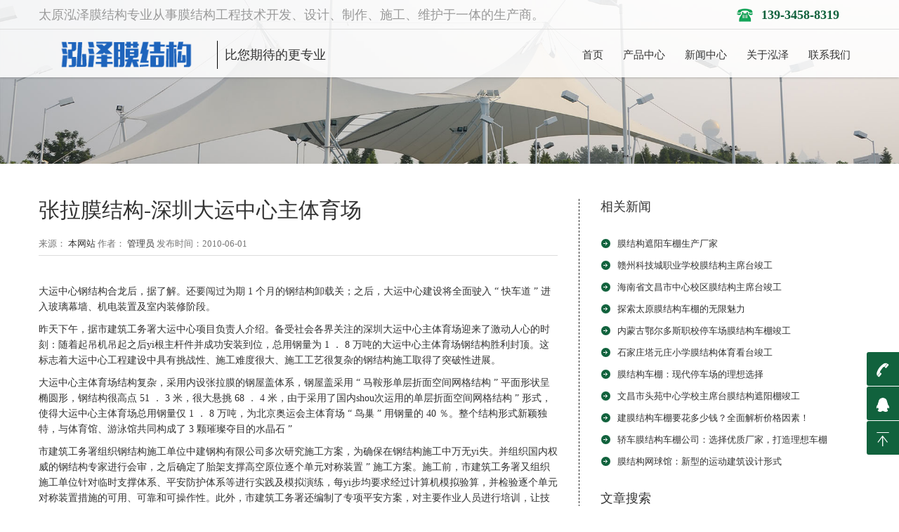

--- FILE ---
content_type: text/html; charset=UTF-8
request_url: https://www.sxjxmo.com/project/77.html
body_size: 8406
content:
<!DOCTYPE html>
<html lang="zh-CN">
<head>
	<meta charset="UTF-8">
	<meta name="viewport" content="width=device-width,maximum-scale=1.0,initial-scale=1.0">
	<title>张拉膜结构-深圳大运中心主体育场 &#8211; 张拉膜 膜结构 汽车停车棚 膜结构看台 充气膜 污水池加盖[官网]</title>
	<meta name='robots' content='max-image-preview:large' />
<style></style>	<meta http-equiv="”Cache-Control”" content="”no-transform”">
	<meta http-equiv="”Cache-Control”" content="”no-siteapp”">
	<link rel="stylesheet" href="https://www.sxjxmo.com/wp-content/themes/sxjxmo/css/grid.css">
	<link rel="stylesheet" href="https://www.sxjxmo.com/wp-content/themes/sxjxmo/css/style.css">
	<link rel="stylesheet" href="https://www.sxjxmo.com/wp-content/themes/sxjxmo/style.css">
	<link rel="stylesheet" type="text/css" href="https://www.sxjxmo.com/wp-content/themes/sxjxmo/css/responsive.css">
	<link href="/images/logo2.png" rel="shortcut icon" type="image/x-icon">
	<!--[if lt IE 9]><script src="http://apps.bdimg.com/libs/html5shiv/r29/html5.js"></script>
	<link rel="stylesheet" href="https://www.sxjxmo.com/wp-content/themes/sxjxmo/css/ie.css"> 
	<![endif]-->
		
	<script>
		var _hmt = _hmt || [];
		(function() {
		  var hm = document.createElement("script");
		  hm.src = "https://hm.baidu.com/hm.js?eb845e232a09be642e6b7745bf95a2d6";
		  var s = document.getElementsByTagName("script")[0]; 
		  s.parentNode.insertBefore(hm, s);
		})();
	</script>

</head>

<body>

<header class="clearfix stuck_container">
	<div id="topbox">
		<div class="container">
			<span>太原泓泽膜结构专业从事膜结构工程技术开发、设计、制作、施工、维护于一体的生产商。</span>
			<span class="icon_tel">&nbsp;<i><strong>139-3458-8319</strong></i></span>
		</div>
	</div>
	<div class="header">
		<div class="container">
			<h1>
				<a href="/"><img src="https://www.sxjxmo.com/wp-content/themes/sxjxmo/images/logo.png"><span>比您期待的更专业</span></a>
			</h1>
			<nav>
				<div id="m_menu">
					<span class="menuicon-out">
						<span class="menuicon-top"></span>
						<span class="menuicon-middle"></span>
						<span class="menuicon-bottom"></span>
					</span>
				</div>
				<ul id="menu-%e4%b8%bb%e5%af%bc%e8%88%aa" class="sf-menu"><li id="menu-item-973" class="menu-item menu-item-type-custom menu-item-object-custom menu-item-home menu-item-973"><a href="http://www.sxjxmo.com/">首页</a></li>
<li id="menu-item-982" class="menu-item menu-item-type-taxonomy menu-item-object-category menu-item-has-children menu-item-982"><a href="https://www.sxjxmo.com/case">产品中心</a>
<ul class="sub-menu">
	<li id="menu-item-991" class="menu-item menu-item-type-taxonomy menu-item-object-category menu-item-991"><a href="https://www.sxjxmo.com/case/guangchang">膜结构煤棚</a></li>
	<li id="menu-item-994" class="menu-item menu-item-type-taxonomy menu-item-object-category menu-item-994"><a href="https://www.sxjxmo.com/case/etfe">张拉膜</a></li>
	<li id="menu-item-988" class="menu-item menu-item-type-taxonomy menu-item-object-category menu-item-988"><a href="https://www.sxjxmo.com/case/ptfe">污水池反吊膜</a></li>
	<li id="menu-item-990" class="menu-item menu-item-type-taxonomy menu-item-object-category menu-item-990"><a href="https://www.sxjxmo.com/case/chepeng">膜结构车棚/停车棚</a></li>
	<li id="menu-item-987" class="menu-item menu-item-type-taxonomy menu-item-object-category menu-item-987"><a href="https://www.sxjxmo.com/case/yuanlinjingguan">景观膜结构</a></li>
	<li id="menu-item-992" class="menu-item menu-item-type-taxonomy menu-item-object-category menu-item-992"><a href="https://www.sxjxmo.com/case/kantai">膜结构体育看台</a></li>
	<li id="menu-item-993" class="menu-item menu-item-type-taxonomy menu-item-object-category menu-item-993"><a href="https://www.sxjxmo.com/case/huwaizheyangmojiegou">膜结构遮阳雨棚</a></li>
	<li id="menu-item-986" class="menu-item menu-item-type-taxonomy menu-item-object-category menu-item-986"><a href="https://www.sxjxmo.com/case/tiyuchangguan">膜结构体育场馆</a></li>
	<li id="menu-item-989" class="menu-item menu-item-type-taxonomy menu-item-object-category menu-item-989"><a href="https://www.sxjxmo.com/case/yongchimo">商业膜结构</a></li>
	<li id="menu-item-985" class="menu-item menu-item-type-taxonomy menu-item-object-category menu-item-985"><a href="https://www.sxjxmo.com/case/jiaotongsheshi">收费站膜结构</a></li>
	<li id="menu-item-983" class="menu-item menu-item-type-taxonomy menu-item-object-category menu-item-983"><a href="https://www.sxjxmo.com/case/sheji">ETFE膜结构</a></li>
	<li id="menu-item-984" class="menu-item menu-item-type-taxonomy menu-item-object-category menu-item-984"><a href="https://www.sxjxmo.com/case/ptefmojiegou">PTEF膜结构</a></li>
</ul>
</li>
<li id="menu-item-981" class="menu-item menu-item-type-taxonomy menu-item-object-category current-post-ancestor current-menu-parent current-post-parent menu-item-has-children menu-item-981"><a href="https://www.sxjxmo.com/project">新闻中心</a>
<ul class="sub-menu">
	<li id="menu-item-995" class="menu-item menu-item-type-taxonomy menu-item-object-category menu-item-995"><a href="https://www.sxjxmo.com/project/classics">公司新闻</a></li>
	<li id="menu-item-996" class="menu-item menu-item-type-taxonomy menu-item-object-category menu-item-996"><a href="https://www.sxjxmo.com/project/mjgzh">行业新闻</a></li>
</ul>
</li>
<li id="menu-item-974" class="menu-item menu-item-type-post_type menu-item-object-page menu-item-has-children menu-item-974"><a href="https://www.sxjxmo.com/about">关于泓泽</a>
<ul class="sub-menu">
	<li id="menu-item-976" class="menu-item menu-item-type-post_type menu-item-object-page menu-item-976"><a href="https://www.sxjxmo.com/about/gongsijianjie">公司简介</a></li>
	<li id="menu-item-978" class="menu-item menu-item-type-post_type menu-item-object-page menu-item-978"><a href="https://www.sxjxmo.com/about/zuzhijiagou">组织架构</a></li>
	<li id="menu-item-977" class="menu-item menu-item-type-post_type menu-item-object-page menu-item-977"><a href="https://www.sxjxmo.com/about/gsdt">服务项目</a></li>
</ul>
</li>
<li id="menu-item-975" class="menu-item menu-item-type-post_type menu-item-object-page menu-item-has-children menu-item-975"><a href="https://www.sxjxmo.com/contact">联系我们</a>
<ul class="sub-menu">
	<li id="menu-item-979" class="menu-item menu-item-type-post_type menu-item-object-page menu-item-979"><a href="https://www.sxjxmo.com/contact/lxwm">联系方式</a></li>
	<li id="menu-item-980" class="menu-item menu-item-type-post_type menu-item-object-page menu-item-980"><a href="https://www.sxjxmo.com/contact/jobs">诚聘英才</a></li>
</ul>
</li>
</ul>			</nav>
		</div>
	</div>
</header>


<!--======banner ========-->

<div class="pbanner">

      <img src="https://www.sxjxmo.com/wp-content/themes/sxjxmo/images/1483667743931196207.jpg" alt="行业新闻"></div>

<!--=====content start========-->



<section class="newsread">

  <div class="container">

    <div class="row">

      <article class="grid_8">

        <div class="content">

          <h1>张拉膜结构-深圳大运中心主体育场</h1>

          <div class="info_text"><span>来源：

            <a href="javascritp:void(0);">本网站</a>

            </span><span>作者：

            <a href="javascritp:void(0);">管理员</a>

            </span><span>发布时间：2010-06-01</span></div>

          <div class="news_text">

<p>

	<span style="font-size:16px;">
<p>大运中心钢结构合龙后，据了解。还要闯过为期 1 个月的钢结构卸载关；之后，大运中心建设将全面驶入 &ldquo; 快车道 &rdquo; 进入玻璃幕墙、机电装置及室内装修阶段。</p>
<p>昨天下午，据市建筑工务署大运中心项目负责人介绍。备受社会各界关注的深圳大运中心主体育场迎来了激动人心的时刻：随着起吊机吊起之后yi根主杆件并成功安装到位，总用钢量为 1 ． 8 万吨的大运中心主体育场钢结构胜利封顶。这标志着大运中心工程建设中具有挑战性、施工难度很大、施工工艺很复杂的钢结构施工取得了突破性进展。</p>
<p>大运中心主体育场结构复杂，采用内设张拉膜的钢屋盖体系，钢屋盖采用 &ldquo; 马鞍形单层折面空间网格结构 &rdquo; 平面形状呈椭圆形，钢结构很高点 51 ． 3 米，很大悬挑 68 ． 4 米，由于采用了国内shou次运用的单层折面空间网格结构 &rdquo; 形式，使得大运中心主体育场总用钢量仅 1 ． 8 万吨，为北京奥运会主体育场 &ldquo; 鸟巢 &rdquo; 用钢量的 40 ％。整个结构形式新颖独特，与体育馆、游泳馆共同构成了 3 颗璀璨夺目的水晶石 &rdquo;</p>
<p>市建筑工务署组织钢结构施工单位中建钢构有限公司多次研究施工方案，为确保在钢结构施工中万无yi失。并组织国内权威的钢结构专家进行会审，之后确定了胎架支撑高空原位逐个单元对称装置 &rdquo; 施工方案。施工前，市建筑工务署又组织施工单位针对临时支撑体系、平安防护体系等进行实践及模拟演练，每yi步均要求经过计算机模拟验算，并检验逐个单元对称装置措施的可用、可靠和可操作性。此外，市建筑工务署还编制了专项平安方案，对主要作业人员进行培训，让技术工人熟悉操作流程，认真掌握钢结构吊装、丈量、构件焊接的平安操作技术要点，明确注意事项和解决问题的方法。</p>
<p>市建筑工务署精心组织、科学管理，施工过程中。先后克服了临时支撑体系设计及装置难度大；重型构件多，重型铸钢节点构造复杂，大直径超厚壁热卷管制作困难等重重困难，确保了钢结构装置精度及主体结构的yi次性胜利合龙，并且仅用了 52 天时间就完成了原计划 6 个月完成的装置任务，堪为奇迹。</p>
<p>原载<a href="http://www.szjxmo.com/">http://www.szjxmo.com/</a></p>
<p>网站关键词：<font face="Verdana"><a href="http://www.szjxmo.com/">膜结构公司</a>&#8211; <a href="http://www.szjxmo.com/">深圳膜结构</a>&#8211; <a href="http://www.szjxmo.com/">张拉膜</a>&#8211; <a href="http://www.szjxmo.com/">张拉膜结构</a></font></p>
<p><font face="Verdana"><br />
</font>版权说明：原创文章欢迎转载，但转载请务必以超链接标明文章原始出处、作者信息和本声明。否则必追究法律</p>
</span><span style="font-size:16px;"></span></p>
<div class="return_bt"><a href="javascript:history.go(-1)">返回新闻中心列表</a></div>
          </div>

          <div class="tag"><span class="r">

            <div class="bdsharebuttonbox bdshare-button-style0-16" data-bd-bind="1480329720801">

              <a href="#" class="bds_more" data-cmd="more"></a>

              <a href="#" class="bds_qzone" data-cmd="qzone" title="分享到QQ空间"></a>

              <a href="#" class="bds_tsina" data-cmd="tsina" title="分享到新浪微博"></a>

              <a href="#" class="bds_tqq" data-cmd="tqq" title="分享到腾讯微博"></a>

              <a href="#" class="bds_renren" data-cmd="renren" title="分享到人人网"></a>

              <a href="#" class="bds_weixin" data-cmd="weixin" title="分享到微信"></a>            </div>

            </span></span></span></div>
        </div>

        <div class="row">

          <div class="grid_4"><a class="page-link" href="https://www.sxjxmo.com/project/78.html" rel="next">上一页： 张拉膜结构- 大运会主体育馆外围护结构工程正式封闭</a> </div>

          <div class="grid_4"><a class="page-link" href="https://www.sxjxmo.com/project/76.html" rel="prev">下一页： 膜结构公司-澳门十六浦</a> </div>
        </div>
      </article>

      <aside class="grid_4 sidebar_news">

        <h3>相关新闻</h3>

        <div class="new-pic">        </div>

        <ul class="list1">
        
                            <li>
                    <a href="https://www.sxjxmo.com/project/classics/1512.html">膜结构遮阳车棚生产厂家</a>
                </li>
                            <li>
                    <a href="https://www.sxjxmo.com/project/classics/1540.html">赣州科技城职业学校膜结构主席台竣工</a>
                </li>
                            <li>
                    <a href="https://www.sxjxmo.com/project/classics/1536.html">海南省文昌市中心校区膜结构主席台竣工</a>
                </li>
                            <li>
                    <a href="https://www.sxjxmo.com/project/classics/1515.html">探索太原膜结构车棚的无限魅力</a>
                </li>
                            <li>
                    <a href="https://www.sxjxmo.com/project/classics/1526.html">内蒙古鄂尔多斯职校停车场膜结构车棚竣工</a>
                </li>
                            <li>
                    <a href="https://www.sxjxmo.com/project/classics/1521.html">石家庄塔元庄小学膜结构体育看台竣工</a>
                </li>
                            <li>
                    <a href="https://www.sxjxmo.com/project/classics/1520.html">膜结构车棚：现代停车场的理想选择</a>
                </li>
                            <li>
                    <a href="https://www.sxjxmo.com/project/classics/1517.html">文昌市头苑中心学校主席台膜结构遮阳棚竣工</a>
                </li>
                            <li>
                    <a href="https://www.sxjxmo.com/project/classics/1514.html">建膜结构车棚要花多少钱？全面解析价格因素！</a>
                </li>
                            <li>
                    <a href="https://www.sxjxmo.com/project/mjgzh/1511.html">轿车膜结构车棚公司：选择优质厂家，打造理想车棚</a>
                </li>
                            <li>
                    <a href="https://www.sxjxmo.com/project/mjgzh/1510.html">膜结构网球馆：新型的运动建筑设计形式</a>
                </li>
                              </ul>

        <h3>文章搜索</h3>

        <div class="searchbar">

           <form id="searchform"  name="formsearch" action="https://www.sxjxmo.com">
      
                <input name="s" type="text" id="keyboard" value="输入关键词" onBlur="if(this.value=='') this.value='输入关键词'" onFocus="if(this.value =='输入关键词' ) this.value=''">
                <a  onclick="document.getElementById('searchform').submit()">搜索</a>
              </form>
        </div>

<h3 style="margin-top: 25px;">产品分类</h3>

        <div class="new-pic">
            
        </div>

        <ul class="list1">
            <li>
        <a href="https://www.sxjxmo.com/case/sheji">ETFE膜结构</a>
        </li>
            <li>
        <a href="https://www.sxjxmo.com/case/ptefmojiegou">PTEF膜结构</a>
        </li>
            <li>
        <a href="https://www.sxjxmo.com/case/yongchimo">商业膜结构</a>
        </li>
            <li>
        <a href="https://www.sxjxmo.com/case/etfe">张拉膜</a>
        </li>
            <li>
        <a href="https://www.sxjxmo.com/case/jiaotongsheshi">收费站膜结构</a>
        </li>
            <li>
        <a href="https://www.sxjxmo.com/case/yuanlinjingguan">景观膜结构</a>
        </li>
            <li>
        <a href="https://www.sxjxmo.com/case/ptfe">污水池反吊膜</a>
        </li>
            <li>
        <a href="https://www.sxjxmo.com/case/tiyuchangguan">膜结构体育场馆</a>
        </li>
            <li>
        <a href="https://www.sxjxmo.com/case/kantai">膜结构体育看台</a>
        </li>
            <li>
        <a href="https://www.sxjxmo.com/case/guangchang">膜结构煤棚</a>
        </li>
            <li>
        <a href="https://www.sxjxmo.com/case/chepeng">膜结构车棚/停车棚</a>
        </li>
            <li>
        <a href="https://www.sxjxmo.com/case/huwaizheyangmojiegou">膜结构遮阳雨棚</a>
        </li>
                       
        </ul>
      </aside>
    </div>
  </div>
</section>


<section class="seventh">
	<div class="container">
		<div class="row">
			<div class="grid_5">
				<h3>产品中心</h3>
				<ul>
                    							                    					
					<li>
                        <a href="https://www.sxjxmo.com/case/sheji">ETFE膜结构</a> 
					</li>
												                    					
					<li>
                        <a href="https://www.sxjxmo.com/case/ptefmojiegou">PTEF膜结构</a> 
					</li>
												                    					
					<li>
                        <a href="https://www.sxjxmo.com/case/yongchimo">商业膜结构</a> 
					</li>
												                    					
					<li>
                        <a href="https://www.sxjxmo.com/case/etfe">张拉膜</a> 
					</li>
												                    					
					<li>
                        <a href="https://www.sxjxmo.com/case/jiaotongsheshi">收费站膜结构</a> 
					</li>
												                    					
					<li>
                        <a href="https://www.sxjxmo.com/case/yuanlinjingguan">景观膜结构</a> 
					</li>
												                    					
					<li>
                        <a href="https://www.sxjxmo.com/case/ptfe">污水池反吊膜</a> 
					</li>
												                    					
					<li>
                        <a href="https://www.sxjxmo.com/case/tiyuchangguan">膜结构体育场馆</a> 
					</li>
												                    					
					<li>
                        <a href="https://www.sxjxmo.com/case/kantai">膜结构体育看台</a> 
					</li>
												                    					
					<li>
                        <a href="https://www.sxjxmo.com/case/guangchang">膜结构煤棚</a> 
					</li>
												                    					
					<li>
                        <a href="https://www.sxjxmo.com/case/chepeng">膜结构车棚/停车棚</a> 
					</li>
												                    					
					<li>
                        <a href="https://www.sxjxmo.com/case/huwaizheyangmojiegou">膜结构遮阳雨棚</a> 
					</li>
									</ul>
			</div>
			<div class="grid_4">
				<h3>底部导航</h3>
				<ul>
				    <li>
						<a href="https://www.sxjxmo.com/project">新闻中心</a>
					</li>
					<li>
						<a href="https://www.sxjxmo.com/about">关于泓泽</a>
					</li>
					<li>
						<a href="https://www.sxjxmo.com/contact">联系我们</a>
					</li>
				</ul>
			</div>
			<div class="grid_3 mrdede">
				<div class="bottom-tel">
					<a class="icon_tel" href="tel:139-3458-8319"><span class="impact">139-3458-8319</span></a> </div>
			</div>
		</div>
	</div>
</section>
<footer>
<div class="container mrdede_footer">
    <p>
        Copyright &copy; 2008-2020 太原市泓泽膜结构技术有限公司
        <br>
            All rights reserved.
        <a href="http://www.beian.miit.gov.cn/" target="_blank">
                晋ICP备18007400号-1</a>&nbsp;&nbsp;&nbsp;
        <!--<script id="ebsgovicon" src="http://szcert.ebs.org.cn/govicon.js?id=18fe3f10-7609-4fd8-a466-e24d5637ceed&width=30&height=41&type=1" type="text/javascript" charset="utf-8"></script>-->
        <a href="https://szcert.ebs.org.cn/18fe3f10-7609-4fd8-a466-e24d5637ceed" target="_blank">
            <img src="https://www.sxjxmo.com/wp-content/themes/sxjxmo/images/govIcon.gif" alt="工商网监"></a>
</div>
</footer>
<div class="support">
    <ul>
        <li class="icon_one">
            <a href="tel:136-3262-1808"><i>t</i>139-3458-8319</a> </li>
        <li class="icon_two">
            <a href="http://wpa.qq.com/msgrd?v=3&uin=515703298&site=qq&menu=yes" target="_blank"><i>q</i>515703298</a> </li>
        <!--<li class="icon_three">
            <a href="javascript:void(0)"><i>B</i></a>
            <div class="con weixinCon">
                <div class="img"><img alt="泓泽膜结构微信号" src="https://www.sxjxmo.com/wp-content/themes/sxjxmo/images/1483991315169462495.jpg"></div>
            </div>
        </li>-->
        <li class="icon_fourth" id="toTop">
            <a href="javascript:void(0)"><i>T</i></a> </li>
    </ul>
</div>
<div class="PhoneService_Bg" id="formbackground">
    <a class="PhoneService_Boxa1" href="/">
        <img src="https://www.sxjxmo.com/wp-content/themes/sxjxmo/images/home.png">
        <p>网站首页</p>
    </a>
    <a class="PhoneService_Boxaa" href="https://www.sxjxmo.com/case"><img src="https://www.sxjxmo.com/wp-content/themes/sxjxmo/images/cpzs.png">
        <p>产品中心</p>
    </a><a class="PhoneService_Boxa" href="http://wpa.qq.com/msgrd?v=3&uin=515703298&site=qq&menu=yes"><img src="https://www.sxjxmo.com/wp-content/themes/sxjxmo/images/qqkf.png">
        <p>QQ咨询</p>
    </a><a class="PhoneService_Boxa1" href="tel:139-3458-8319"><img src="https://www.sxjxmo.com/wp-content/themes/sxjxmo/images/online.png">
        <p>电话咨询</p>
    </a> 
</div>

<script src="https://www.sxjxmo.com/wp-content/themes/sxjxmo/js/common-mrdede.js"></script>

<!--<script src="https://www.sxjxmo.com/wp-content/themes/sxjxmo/js/push.js"></script>-->

<!--script src="https://www.sxjxmo.com/wp-content/themes/sxjxmo/js/jquery-1.11.0.min.js"></script-->

<script src="https://www.sxjxmo.com/wp-content/themes/sxjxmo/js/jquery.min.js"></script>

<script src="https://www.sxjxmo.com/wp-content/themes/sxjxmo/js/jquery.almslider1.min.js"></script>

<script src="https://www.sxjxmo.com/wp-content/themes/sxjxmo/js/alimao-common.js"></script>

<script>$(document).ready(function(){$('.slider').bxSlider({mode: 'fade',captions: true,auto: true,controls: false,speed: 500,pause: 5000});});</script>

<script>

$(".icon_three").mouseenter(function () {

		jQuery(this).find(".con").stop(false, false).animate({ right:46, "opacity": "show" }, 300);

	}).mouseleave(function () {

		jQuery(this).find(".con").stop(false, false).animate({ right: 0, "opacity": "hide" }, 300);

	});

	$('.banner').bind('mouseenter',function(){

		$('.barLink').stop().animate({right:0},500);

	}).bind('mouseleave',function(){

		$('.barLink').stop().animate({right:-($('.barLink').width() - 25)},500);

	});

</script>

<!-- 35 queries in 0.136 seconds, using 4.87MB memory --></body>
</html>


--- FILE ---
content_type: text/css
request_url: https://www.sxjxmo.com/wp-content/themes/sxjxmo/css/grid.css
body_size: 6106
content:
/*! 2.6.0 | (c) 2015 | Alimao */
html,body {height:100%;position:relative}
html,body,div,span,applet,object,iframe,h1,h2,h3,h4,h5,h6,p,blockquote,pre,abbr,acronym,address,big,cite,code,del,dfn,em,img,ins,kbd,q,s,samp,small,strike,strong,sub,sup,tt,var,b,u,i,center,dl,dt,dd,ol,ul,li,fieldset,form,label,legend,table,caption,tbody,tfoot,thead,tr,th,td,article,aside,canvas,details,embed,figure,figcaption,footer,header,hgroup,menu,nav,output,ruby,section,summary,time,mark,audio,video {
	margin:0;
	padding:0;
	border:0;
	font-size:100%;
	font:inherit;
	vertical-align:middle
}
body {
	font-family:Microsoft Yahei;
	font-size:13px;
	color:#333;
	line-height:22px;
	position:relative;
	min-width:320px;
	-webkit-text-size-adjust:none;
	-webkit-tap-highlight-color:rgba(0,0,0,0)
}
article,aside,details,figcaption,figure,footer,header,hgroup,menu,nav,section {
	display:block
}
img {
	box-sizing:border-box;
	-moz-box-sizing:border-box;
	-webkit-box-sizing:border-box;
	height:auto;
	max-width:100%;
	/*border-radius:100%;*/
	width:auto\9;
}
ol,ul {
	list-style:none
}
p {
	padding-bottom:10px
}
strong {
	font-weight:bold
}
q {
	quotes:none
}
q:before,q:after {
	content:'';
	content:none
}
table {
	border-collapse:collapse;
	border-spacing:0
}
a {
	color:#333;
	text-decoration:none
}
a:hover {
	color:#ff0000
}
a[href^="tel:"] {
	color:inherit;
	text-decoration:none
}
@font-face {
	font-family:'alimaofont';
	src:url('../other/alimao-fonts.eot');
	src:url('../other/alimao-fonts.eot?#iefix') format('embedded-opentype'),url('../other/alimao-fonts.woff2') format('woff2'),url('../other/alimao-fonts.woff') format('woff'),url('../other/alimao-fonts.ttf') format('truetype'),url('../other/alimao-fonts.svg#iconfontregular') format('svg');
	font-weight:normal;
	font-style:normal;
}
[class*="icon_"] {font-family:'alimaofont'}
.georgia {font-family:Georgia}
.verdana {
	font-family:Verdana
}
.impact {
	font-family:"Impact";
	letter-spacing:2px;
}
.times {
	font-family:Times New Roman
}
big {
	text-transform:uppercase
}
h1 {
	font-size:32px
}
h2 {
	font-size:26px;
	line-height:26px
}
h3 {
	font-size:18px
}
h4 {
	font-size:16px
}
h5 {
	font-size:14px
}
h6 {
	font-size:13px
}
.white {
	color:#fff
}
.c035 {color:#035c99}
.c704 {color:#c70400}
.b_m_line {
	border-bottom:1px solid #414141
}
.clear {
	clear:both
}
.clearfix {
	*zoom:1
}
.clearfix:before,.clearfix:after {
	display:table;
	content:"";
	line-height:0
}
.clearfix:after {
	clear:both
}
.clear {
	clear:both
}
.container .alpha {
	margin-left:0px
}
.container .omega {
	margin-right:0px
}
.row {
	*zoom:1;
	margin-left:-30px
}
.row:before,.row:after {
	display:table;
	content:"";
	line-height:0
}
.row:after {
	clear:both
}
[class*="grid_"] {
	float:left;
	min-height:1px;
	margin-left:30px;
	-webkit-box-sizing:border-box;
	-moz-box-sizing:border-box;
	box-sizing:border-box
}
.container {
	margin:0 auto;
	width:1170px;
}
.grid_12 {
	width:1170px
}
.grid_11 {
	width:1170px;margin-left: 0;
}
.grid_10 {
	width:970px
}
.grid_9 {
	width:870px
}
.grid_8 {
	width:770px
}
.grid_7 {
	width:670px
}
.grid_6 {
	width:570px
}
.grid_5 {
	width:470px
}
.grid_4 {
	width:370px
}
.grid_3 {
	width:270px
}
.grid_2 {
	width:170px
}
.grid_1 {
	width:70px
}
@media (min-width:980px) and (max-width:1199px) {
	.row {
	margin-left:-20px;
	*zoom:1
}
.row:before,.row:after {
	display:table;
	content:"";
	line-height:0
}
.row:after {
	clear:both
}
[class*="grid_"] {
	float:left;
	min-height:1px;
	margin-left:20px;
}
.container {
	width:940px
}
.grid_12 {
	width:940px
}
.grid_11 {
	width:860px
}
.grid_10 {
	width:780px
}
.grid_9 {
	width:700px
}
.grid_8 {
	width:620px
}
.grid_7 {
	width:540px
}
.grid_6 {
	width:460px
}
.grid_5 {
	width:380px
}
.grid_4 {
	width:300px
}
.grid_3 {
	width:220px
}
.grid_2 {
	width:140px
}
.grid_1 {
	width:60px
}
}
@media (min-width:768px) and (max-width:979px) {
.row {
	margin-left:-20px;
	*zoom:1
}
.row:before,.row:after {
	display:table;
	content:"";
	line-height:0
}

.row:after {
	clear:both
}
[class*="grid_"] {
	float:left;
	min-height:1px;
	margin-left:20px
}
.container {
	width:748px
}
.grid_12 {
	width:748px
}
.grid_11 {
	width:684px
}
.grid_10 {
	width:620px
}
.grid_9 {
	width:556px
}
.grid_8 {
	width:492px
}
.grid_7 {
	width:428px
}
.grid_6 {
	width:364px
}
.grid_5 {
	width:300px
}
.grid_4 {
	width:236px
}
.grid_3 {
	width:172px
}
.grid_2 {
	width:108px
}
.grid_1 {
	width:44px
}
}
@media (max-width:767px) {
	.container {
	width:460px
}
.row {
	margin-left:0
}
[class*="grid_"] {
	/*float:none;*/
	display:block;
	width:100%;
	margin-left:0;
}
.grid_3.sidebar-goods{padding:0;border: none;}
.grid_3.sidebar-goods ul{overflow:hidden}
.grid_3.sidebar-goods li{padding:0!important;float:left;width:50%;overflow:hidden}
.grid_3.sidebar-goods li a{display:block;padding:2px}
/* .links{display:none} */
}
@media (max-width:479px) {
	.container {
	width:300px
}
}
.bx-wrapper {
	position:relative;
	margin:0 auto 60px;
	padding:0;
	*zoom:1;
}
.bx-wrapper img {
	max-width:100%;
	display:block;
}
.bx-wrapper .bx-pager,.bx-wrapper .bx-controls-auto {
	position:absolute;
	bottom:-30px;
	width:100%;
}
.bx-wrapper .bx-loading {
	min-height:50px;
/*	background:url('../images/bx_loader.gif') center center no-repeat #fff; */
	height:100%;
	width:100%;
	position:absolute;
	top:0;
	left:0;
	z-index:2000
}
.bx-wrapper .bx-pager {
	text-align:center;
	font-size:.85em;
	font-family:Arial;
	font-weight:bold;
	color:#666;
	padding-top:20px
}
.bx-wrapper .bx-pager .bx-pager-item,.bx-wrapper .bx-controls-auto .bx-controls-auto-item {
	display:inline-block;
	*zoom:1;
	*display:inline;
}
.bx-wrapper .bx-pager.bx-default-pager a {
	background:#666;
	text-indent:-9999px;
	display:block;
	width:10px;
	height:10px;
	margin:0 5px;
	outline:0;
	-moz-border-radius:5px;
	-webkit-border-radius:5px;
	border-radius:5px;
}
.bx-wrapper .bx-pager.bx-default-pager a:hover,.bx-wrapper .bx-pager.bx-default-pager a.active {
	background:#000;
}
.bx-wrapper .bx-prev {left:0;background:url('../images/controls.png') no-repeat 0 0;}
.bx-wrapper .bx-next {right:0;background:url('../images/controls.png') no-repeat -43px 0}
.bx-wrapper .bx-prev:hover {
	background-position:0 0;
}
.bx-wrapper .bx-next:hover {
	background-position:-43px 0;
}
.bx-wrapper .bx-controls-direction a {
	position:absolute;
	top:50%;
	margin-top:-20px;
	outline:0;
	width:41px;
	height:41px;
	text-indent:-9999px;
	z-index:99
}
.bx-wrapper .bx-controls-direction a.disabled {
	display:none;
}
.bx-wrapper .bx-controls-auto {
	text-align:center
}
.bx-wrapper .bx-controls-auto .bx-start {
	display:block;
	text-indent:-9999px;
	width:10px;
	height:11px;
	outline:0;
	background:url('../images/controls.png') -86px -11px no-repeat;
	margin:0 3px
}
.bx-wrapper .bx-controls-auto .bx-start:hover,.bx-wrapper .bx-controls-auto .bx-start.active {
	background-position:-86px 0;
}
.bx-wrapper .bx-controls-auto .bx-stop {
	display:block;
	text-indent:-9999px;
	width:9px;
	height:11px;
	outline:0;
	background:url('../images/controls.png') -86px -44px no-repeat;
	margin:0 3px;
}
.bx-wrapper .bx-controls-auto .bx-stop:hover,.bx-wrapper .bx-controls-auto .bx-stop.active {
	background-position:-86px -33px;
}
.bx-wrapper .bx-controls.bx-has-controls-auto.bx-has-pager .bx-pager {
	text-align:left;
	width:80%;
}
.bx-wrapper .bx-controls.bx-has-controls-auto.bx-has-pager .bx-controls-auto {
	right:0;
	width:35px;
}
.bx-wrapper .bx-caption {
	position:absolute;
	bottom:0;
	left:0;
	background:rgba(80,80,80,0.75);
	width:100%;
}
.bx-wrapper .bx-caption span {
	color:#fff;
	font-family:Arial;
	display:block;
	font-size:.85em;
	padding:10px;
}
[data-animate],.alm_fiu,.alm_fir,.alm_fir1,.alm_fir2,.alm_fir3,.alm_fil,.alm_fil1,.alm_fil2,.alm_fil3,.alm_fid,.alm_fid1,.alm_fid2,.alm_fid3 {opacity:0}
.alm_fiu {
	animation:almfiu 1.5s;
	-moz-animation:almfiu 1.5s;
	-webkit-animation:almfiu 1.5s;
	-o-animation:almfiu 1.5s
}
@-webkit-keyframes almfiu {
	0% {
	opacity:0;
	-webkit-transform:translateY(100px);
}
100% {
	opacity:1;
	-webkit-transform:translateY(0);
}
}@-moz-keyframes almfiu {
	0% {
	opacity:0;
	-moz-transform:translateY(100px);
}
100% {
	opacity:1;
	-moz-transform:translateY(0);
}
}@-o-keyframes almfiu {
	0% {
	opacity:0;
	-o-transform:translateY(100px);
}
100% {
	opacity:1;
	-o-transform:translateY(0);
}
}@keyframes almfiu {
	0% {
	opacity:0;
	transform:translateY(100px);
}
100% {
	opacity:1;
	transform:translateY(0);
}
}.alm_fir,.alm_fir1,.alm_fir2,.alm_fir3 {
	animation:almfir 1.5s;
	-moz-animation:almfir 1.5s;
	-webkit-animation:almfir 1.5s;
	-o-animation:almfir 1.5s;
	animation-fill-mode:forwards;
	-webkit-animation-fill-mode:forwards
}
.alm_fir1 {
	animation-delay:0.2s;
	-moz-animation-delay:0.2s;
	-webkit-animation-delay:0.2s;
	-o-animation-delay:0.2s;
}
.alm_fir2 {
	animation-delay:0.3s;
	-moz-animation-delay:0.3s;
	-webkit-animation-delay:0.3s;
	-o-animation-delay:0.3s;
}
.alm_fir3 {
	animation-delay:0.5s;
	-moz-animation-delay:0.5s;
	-webkit-animation-delay:0.5s;
	-o-animation-delay:0.5s;
}
@-webkit-keyframes almfir {
	0% {
	opacity:0;
	-webkit-transform:translateX(200px);
}
100% {
	opacity:1;
	-webkit-transform:translateX(0);
}
}@-moz-keyframes almfir {
	0% {
	opacity:0;
	-moz-transform:translateX(200px);
}
100% {
	opacity:1;
	-moz-transform:translateX(0);
}
}@-o-keyframes almfir {
	0% {
	opacity:0;
	-o-transform:translateX(200px);
}
100% {
	opacity:1;
	-o-transform:translateX(0);
}
}@keyframes almfir {
	0% {
	opacity:0;
	transform:translateX(200px);
}
100% {
	opacity:1;
	transform:translateX(0);
}
}.alm_fil,.alm_fil1,.alm_fil2,.alm_fil3 {
	animation:almfil 1.5s;
	-moz-animation:almfil 1.5s;
	-webkit-animation:almfil 1.5s;
	-o-animation:almfil 1.5s;
	animation-fill-mode:forwards;
	-webkit-animation-fill-mode:forwards
}
.alm_fil1 {
	animation-delay:0.2s;
	-moz-animation-delay:0.2s;
	-webkit-animation-delay:0.2s;
	-o-animation-delay:0.2s;
}
.alm_fil2 {
	animation-delay:0.3s;
	-moz-animation-delay:0.3s;
	-webkit-animation-delay:0.3s;
	-o-animation-delay:0.3s;
}
.alm_fil3 {
	animation-delay:0.5s;
	-moz-animation-delay:0.5s;
	-webkit-animation-delay:0.5s;
	-o-animation-delay:0.5s;
}
@-webkit-keyframes almfil {
	0% {
	opacity:0;
	-webkit-transform:translateX(-200px);
}
100% {
	opacity:1;
	-webkit-transform:translateX(0);
}
}@-moz-keyframes almfil {
	0% {
	opacity:0;
	-moz-transform:translateX(-200px);
}
100% {
	opacity:1;
	-moz-transform:translateX(0);
}
}@-o-keyframes almfil {
	0% {
	opacity:0;
	-o-transform:translateX(-200px);
}
100% {
	opacity:1;
	-o-transform:translateX(0);
}
}@keyframes almfil {
	0% {
	opacity:0;
	transform:translateX(-200px);
}
100% {
	opacity:1;
	transform:translateX(0);
}
}.alm_fid,.alm_fid1,.alm_fid2,.alm_fid3 {
	animation:almfid 1.5s;
	-moz-animation:almfid 1.5s;
	-webkit-animation:almfid 1.5s;
	-o-animation:almfid 1.5s;
	animation-fill-mode:forwards;
	-webkit-animation-fill-mode:forwards
}
.alm_fid1 {
	animation-delay:0.2s;
	-moz-animation-delay:0.2s;
	-webkit-animation-delay:0.2s;
	-o-animation-delay:0.2s;
}
.alm_fid2 {
	animation-delay:0.3s;
	-moz-animation-delay:0.3s;
	-webkit-animation-delay:0.3s;
	-o-animation-delay:0.3s;
}
.alm_fid3 {
	animation-delay:0.5s;
	-moz-animation-delay:0.5s;
	-webkit-animation-delay:0.5s;
	-o-animation-delay:0.5s;
}
@-webkit-keyframes almfid {
	0% {
	opacity:0;
	-webkit-transform:translateY(-200px);
}
100% {
	opacity:1;
	-webkit-transform:translateY(0);
}
}@-moz-keyframes almfid {
	0% {
	opacity:0;
	-moz-transform:translateY(-200px);
}
100% {
	opacity:1;
	-moz-transform:translateY(0);
}
}@-o-keyframes almfid {
	0% {
	opacity:0;
	-o-transform:translateY(-200px);
}
100% {
	opacity:1;
	-o-transform:translateY(0);
}
}@keyframes almfid {
	0% {
	opacity:0;
	transform:translateY(-200px);
}
100% {
	opacity:1;
	transform:translateY(0);
}
}
.menuicon-in span.menuicon-top,.menuicon-in span.menuicon-bottom,.menuicon-out span.menuicon-top,.menuicon-out span.menuicon-middle,.menuicon-out span.menuicon-bottom {
	animation:menuInx 1s;
	-moz-animation:menuInx 1s;
	-webkit-animation:menuInx 1s;
	-o-animation:menuInx 1s;
	animation-fill-mode:forwards;
	-webkit-animation-fill-mode:forwards
}
.menuicon-in span.menuicon-middle {
	animation:menuInm 0.5s;
	-moz-animation:menuInm 0.5s;
	-webkit-animation:menuInm 0.5s;
	-o-animation:menuInm 0.5s;
	animation-fill-mode:forwards;
	-webkit-animation-fill-mode:forwards
}
.menuicon-in span.menuicon-bottom {
	animation-name:menuIny;
	-moz-animation-name:menuIny;
	-webkit-animation-name:menuIny;
	-o-animation-name:menuIny;
}
.menuicon-out span.menuicon-top {
	animation-name:menuOutx;
	-moz-animation-name:menuOutx;
	-webkit-animation-name:menuOutx;
	-o-animation-name:menuOutx;
}
.menuicon-out span.menuicon-middle {
	animation-name:menuOutm;
	-moz-animation-name:menuOutm;
	-webkit-animation-name:menuOutm;
	-o-animation-name:menuOutm;
}
.menuicon-out span.menuicon-bottom {
	animation-name:menuOuty;
	-moz-animation-name:menuOuty;
	-webkit-animation-name:menuOuty;
	-o-animation-name:menuOuty;
}
@-webkit-keyframes menuInx {
	0% {
	-webkit-transform:rotate(0);
	top:0
}
100% {
	-webkit-transform:rotate(-45deg);
	top:8px
}
}@-moz-keyframes menuInx {
	0% {
	-moz-transform:rotate(0);
	top:0
}
100% {
	-moz-transform:rotate(-45deg);
	top:8px
}
}@-o-keyframes menuInx {
	0% {
	-o-transform:rotate(0);
	top:0
}
100% {
	-o-transform:rotate(-45deg);
	top:8px
}
}@keyframes menuInx {
	0% {
	transform:rotate(0);
	top:0
}
100% {
	transform:rotate(-45deg);
	top:8px
}
}@-webkit-keyframes menuInm {
	0% {
	opacity:1
}
100% {
	opacity:0
}
}@-moz-keyframes menuInm {
	0% {
	opacity:1
}
100% {
	opacity:0
}
}@-o-keyframes menuInm {
	0% {
	opacity:1
}
100% {
	opacity:0
}
}@keyframes menuInm {
	0% {
	opacity:1
}
100% {
	opacity:0
}
}@-webkit-keyframes menuIny {
	0% {
	-webkit-transform:rotate(0);
	top:16px
}
100% {
	-webkit-transform:rotate(45deg);
	top:8px
}
}@-moz-keyframes menuIny {
	0% {
	-moz-transform:rotate(0);
	top:16px
}
100% {
	-moz-transform:rotate(45deg);
	top:8px
}
}@-o-keyframes menuIny {
	0% {
	-o-transform:rotate(0);
	top:16px
}
100% {
	-o-transform:rotate(45deg);
	top:8px
}
}@keyframes menuIny {
	0% {
	transform:rotate(0);
	top:16px
}
100% {
	transform:rotate(45deg);
	top:8px
}
}@-webkit-keyframes menuOutx {
	0% {
	-webkit-transform:rotate(-45deg);
	top:8px
}
100% {
	-webkit-transform:rotate(0);
	top:0
}
}@-moz-keyframes menuOutx {
	0% {
	-moz-transform:rotate(-45deg);
	top:8px
}
100% {
	-moz-transform:rotate(0);
	top:0
}
}@-o-keyframes menuOutx {
	0% {
	-o-transform:rotate(-45deg);
	top:8px
}
100% {
	-o-transform:rotate(0);
	top:0
}
}@keyframes menuOutx {
	0% {
	transform:rotate(-45deg);
	top:8px
}
100% {
	transform:rotate(0);
	top:0
}
}@-webkit-keyframes menuOutm {
	0% {
	opacity:0
}
100% {
	opacity:1
}
}@-moz-keyframes menuOutm {
	0% {
	opacity:0
}
100% {
	opacity:1
}
}@-o-keyframes menuOutm {
	0% {
	opacity:0
}
100% {
	opacity:1
}
}@keyframes menuOutm {
	0% {
	opacity:0
}
100% {
	opacity:1
}
}@-webkit-keyframes menuOuty {
	0% {
	-webkit-transform:rotate(45deg);
	top:8px
}
100% {
	-webkit-transform:rotate(0);
	top:16px
}
}@-moz-keyframes menuOuty {
	0% {
	-moz-transform:rotate(45deg);
	top:8px
}
100% {
	-moz-transform:rotate(0);
	top:16px
}
}@-o-keyframes menuOuty {
	0% {
	-o-transform:rotate(45deg);
	top:8px
}
100% {
	-o-transform:rotate(0);
	top:16px
}
}@keyframes menuOuty {
	0% {
	transform:rotate(45deg);
	top:8px
}
100% {
	transform:rotate(0);
	top:16px
}
}
.fadeInUp,.fadeInUp1,.fadeInUp2,.fadeInUp3,.fadeInUp4 {
	animation:fadeInUp 1.5s;
	-moz-animation:fadeInUp 1.5s;
	-webkit-animation:fadeInUp 1.5s;
	-o-animation:fadeInUp 1.5s;
	animation-fill-mode:forwards;
	-webkit-animation-fill-mode:forwards
}
.fadeInUp1 {
	animation-delay:0.2s;
	-moz-animation-delay:0.2s;
	-webkit-animation-delay:0.2s;
	-o-animation-delay:0.2s;
}
.fadeInUp2 {
	animation-delay:0.3s;
	-moz-animation-delay:0.3s;
	-webkit-animation-delay:0.3s;


	-o-animation-delay:0.3s;
}
.fadeInUp3 {
	animation-delay:0.4s;
	-moz-animation-delay:0.4s;
	-webkit-animation-delay:0.4s;
	-o-animation-delay:0.4s;
}
.fadeInUp4 {
	animation-delay:0.5s;
	-moz-animation-delay:0.5s;
	-webkit-animation-delay:0.5s;
	-o-animation-delay:0.5s;
}
.fadeInDown {
	animation:fadeInDown 1.5s;
	-moz-animation:fadeInDown 1.5s;
	-webkit-animation:fadeInDown 1.5s;
	-o-animation:fadeInDown 1.5s;
	animation-fill-mode:forwards;
	-webkit-animation-fill-mode:forwards
}
.fadeOut {
	animation:fadeOut 1.5s;
	-moz-animation:fadeOut 1.5s;
	-webkit-animation:fadeOut 1.5s;
	-o-animation:fadeOut 1.5s;
	animation-fill-mode:forwards;
	-webkit-animation-fill-mode:forwards
}
.fadeIn {
	animation:fadeIn 1.5s;
	-moz-animation:fadeIn 1.5s;
	-webkit-animation:fadeIn 1.5s;
	-o-animation:fadeIn 1.5s;
	animation-fill-mode:forwards;
	-webkit-animation-fill-mode:forwards
}
.pulse {
	animation:pulse 1.5s;
	-moz-animation:pulse 1.5s;
	-webkit-animation:pulse 1.5s;
	-o-animation:pulse 1.5s;
	animation-fill-mode:forwards;
	-webkit-animation-fill-mode:forwards
}
.flipInX {
	animation:flipInX 1.5s;
	-moz-animation:flipInX 1.5s;
	-webkit-animation:flipInX 1.5s;
	-o-animation:flipInX 1.5s;
	animation-fill-mode:forwards;
	-webkit-animation-fill-mode:forwards
}
.flipOutX {
	animation:flipOutX 1.5s;
	-moz-animation:flipOutX 1.5s;
	-webkit-animation:flipOutX 1.5s;
	-o-animation:flipOutX 1.5s;
	animation-fill-mode:forwards;
	-webkit-animation-fill-mode:forwards
}
.flipInY {
	animation:flipInY 1.5s;
	-moz-animation:flipInY 1.5s;
	-webkit-animation:flipInY 1.5s;
	-o-animation:flipInY 1.5s;
	animation-fill-mode:forwards;
	-webkit-animation-fill-mode:forwards
}
.flipOutY {
	animation:flipOutY 1.5s;
	-moz-animation:flipOutY 1.5s;
	-webkit-animation:flipOutY 1.5s;
	-o-animation:flipOutY 1.5s;
	animation-fill-mode:forwards;
	-webkit-animation-fill-mode:forwards
}
.fadeInLeft {
	animation:fadeInLeft 1.5s;
	-moz-animation:fadeInLeft 1.5s;
	-webkit-animation:fadeInLeft 1.5s;
	-o-animation:fadeInLeft 1.5s;
	animation-fill-mode:forwards;
	-webkit-animation-fill-mode:forwards
}
.menufade > li{opacity:0}
.menufade > li{	
	animation:menufade 0.35s ease-out;
	-moz-animation:menufade 0.35s ease-out;
	-webkit-animation:menufade 0.35s ease-out;
	-o-animation:menufade 0.35s ease-out;
	animation-fill-mode:forwards;
	-webkit-animation-fill-mode:forwards;
}
.menufade > li:nth-child(1){
	animation-delay:100ms;
	-moz-animation-delay:100ms;
	-webkit-animation-delay:100ms;
	-o-webkit-animation-delay:100ms
}
.menufade > li:nth-child(2){
	-o-webkit-animation-delay:300ms;
	-moz-animation-delay:300ms;
	-webkit-animation-delay:300ms;
	animation-delay:300ms
}
.menufade > li:nth-child(3){
	-o-webkit-animation-delay:350ms;
	-moz-animation-delay:350ms;
	-webkit-animation-delay:350ms;
	animation-delay:350ms
}
.menufade > li:nth-child(4){
	-o-webkit-animation-delay:400ms;
	-moz-animation-delay:400ms;
	-webkit-animation-delay:400ms;
	animation-delay:400ms
}
.menufade > li:nth-child(5){
	-o-webkit-animation-delay:450ms;
	-moz-animation-delay:450ms;
	-webkit-animation-delay:450ms;
	animation-delay:450ms
}
.menufade > li:nth-child(6){
	-o-webkit-animation-delay:500ms;
	-moz-animation-delay:500ms;
	-webkit-animation-delay:500ms;
	animation-delay:500ms
}
.menufade > li:nth-child(7){
	-o-webkit-animation-delay:550ms;
	-moz-animation-delay:550ms;
	-webkit-animation-delay:550ms;
	animation-delay:550ms
}
.fadeInRight {
	animation:fadeInRight 1.5s;
	-moz-animation:fadeInRight 1.5s;
	-webkit-animation:fadeInRight 1.5s;
	-o-animation:fadeInRight 1.5s;
	animation-fill-mode:forwards;
	-webkit-animation-fill-mode:forwards
}
.bounceIn {
	animation:bounceIn 1.5s;
	-moz-animation:bounceIn 1.5s;
	-webkit-animation:bounceIn 1.5s;
	-o-animation:bounceIn 1.5s;
	animation-fill-mode:forwards;
	-webkit-animation-fill-mode:forwards
}
.rotateIn,.rotateIn1,.rotateIn2,.rotateIn3 {
	animation:rotateIn 1.5s;
	-moz-animation:rotateIn 1.5s;
	-webkit-animation:rotateIn 1.5s;
	-o-animation:rotateIn 1.5s;
	animation-fill-mode:forwards;
	-webkit-animation-fill-mode:forwards
}
.rotateIn1 {
	animation-delay:0.2s;
	-moz-animation-delay:0.2s;
	-webkit-animation-delay:0.2s;
	-o-animation-delay:0.2s;
}
.rotateIn2 {
	animation-delay:0.3s;
	-moz-animation-delay:0.3s;
	-webkit-animation-delay:0.3s;
	-o-animation-delay:0.3s;
}
.rotateIn3 {
	animation-delay:0.4s;
	-moz-animation-delay:0.4s;
	-webkit-animation-delay:0.4s;
	-o-animation-delay:0.4s;
}
.rollIn {
	animation:rollIn 1.5s;
	-moz-animation:rollIn 1.5s;
	-webkit-animation:rollIn 1.5s;
	-o-animation:rollIn 1.5s;
	animation-fill-mode:forwards;
	-webkit-animation-fill-mode:forwards
}
@-webkit-keyframes fadeOut {
	0% {
	opacity:1;
}
100% {
	opacity:0;
}
}@-moz-keyframes fadeOut {
	0% {
	opacity:1;
}
100% {
	opacity:0;
}
}@-o-keyframes fadeOut {
	0% {
	opacity:1;
}
100% {
	opacity:0;
}
}@keyframes fadeOut {
	0% {
	opacity:1;
}
100% {
	opacity:0;
}
}@-webkit-keyframes pulse {
	0% {
	-webkit-transform:scale(1);
}
50% {
	-webkit-transform:scale(1.1);
}
100% {
	-webkit-transform:scale(1);
}
}@-moz-keyframes pulse {
	0% {
	-moz-transform:scale(1);
}
50% {
	-moz-transform:scale(1.1);
}
100% {
	-moz-transform:scale(1);
}
}@-o-keyframes pulse {
	0% {
	-o-transform:scale(1);
}
50% {
	-o-transform:scale(1.1);
}
100% {
	-o-transform:scale(1);
}
}@keyframes pulse {
	0% {
	transform:scale(1);
}
50% {
	transform:scale(1.1);
}
100% {
	transform:scale(1);
}
}@-webkit-keyframes flipInX {
	0% {
	-webkit-transform:perspective(400px) rotateX(90deg);
	opacity:0;
}
40% {
	-webkit-transform:perspective(400px) rotateX(-10deg);
}
70% {
	-webkit-transform:perspective(400px) rotateX(10deg);
}
100% {
	-webkit-transform:perspective(400px) rotateX(0deg);
	opacity:1;
}
}@-moz-keyframes flipInX {
	0% {
	-moz-transform:perspective(400px) rotateX(90deg);
	opacity:0;
}
40% {
	-moz-transform:perspective(400px) rotateX(-10deg);
}
70% {
	-moz-transform:perspective(400px) rotateX(10deg);
}
100% {
	-moz-transform:perspective(400px) rotateX(0deg);
	opacity:1;
}
}@-o-keyframes flipInX {
	0% {
	-o-transform:perspective(400px) rotateX(90deg);
	opacity:0;
}
40% {
	-o-transform:perspective(400px) rotateX(-10deg);
}
70% {
	-o-transform:perspective(400px) rotateX(10deg);
}
100% {
	-o-transform:perspective(400px) rotateX(0deg);
	opacity:1;
}
}@keyframes flipInX {
	0% {
	transform:perspective(400px) rotateX(90deg);
	opacity:0;
}
40% {
	transform:perspective(400px) rotateX(-10deg);
}
70% {
	transform:perspective(400px) rotateX(10deg);
}
100% {
	transform:perspective(400px) rotateX(0deg);
	opacity:1;
}
}@-webkit-keyframes flipOutX {
	0% {
	-webkit-transform:perspective(400px) rotateX(0deg);
	opacity:1;
}
100% {
	-webkit-transform:perspective(400px) rotateX(90deg);
	opacity:0;
}
}@-moz-keyframes flipOutX {
	0% {
	-moz-transform:perspective(400px) rotateX(0deg);
	opacity:1;
}
100% {
	-moz-transform:perspective(400px) rotateX(90deg);
	opacity:0;
}
}@-o-keyframes flipOutX {
	0% {
	-o-transform:perspective(400px) rotateX(0deg);
	opacity:1;
}
100% {
	-o-transform:perspective(400px) rotateX(90deg);
	opacity:0;
}
}@keyframes flipOutX {
	0% {
	transform:perspective(400px) rotateX(0deg);
	opacity:1;
}
100% {
	transform:perspective(400px) rotateX(90deg);
	opacity:0;
}
}@-webkit-keyframes flipInY {
	0% {
	-webkit-transform:perspective(400px) rotateY(90deg);
	opacity:0;
}
40% {
	-webkit-transform:perspective(400px) rotateY(-10deg);
}
70% {
	-webkit-transform:perspective(400px) rotateY(10deg);
}
100% {
	-webkit-transform:perspective(400px) rotateY(0deg);
	opacity:1;
}
}@-moz-keyframes flipInY {
	0% {
	-moz-transform:perspective(400px) rotateY(90deg);
	opacity:0;
}
40% {
	-moz-transform:perspective(400px) rotateY(-10deg);
}
70% {
	-moz-transform:perspective(400px) rotateY(10deg);
}
100% {
	-moz-transform:perspective(400px) rotateY(0deg);
	opacity:1;
}
}@-o-keyframes flipInY {
	0% {
	-o-transform:perspective(400px) rotateY(90deg);
	opacity:0;
}
40% {
	-o-transform:perspective(400px) rotateY(-10deg);
}
70% {
	-o-transform:perspective(400px) rotateY(10deg);
}
100% {
	-o-transform:perspective(400px) rotateY(0deg);
	opacity:1;
}
}@keyframes flipInY {
	0% {
	transform:perspective(400px) rotateY(90deg);
	opacity:0;
}
40% {
	transform:perspective(400px) rotateY(-10deg);
}
70% {
	transform:perspective(400px) rotateY(10deg);
}
100% {
	transform:perspective(400px) rotateY(0deg);
	opacity:1;
}
}@-webkit-keyframes fadeIn {
	0% {
	opacity:0;
}
100% {
	opacity:1;
}
}@-moz-keyframes fadeIn {
	0% {
	opacity:0;
}
100% {
	opacity:1;
}
}@-o-keyframes fadeIn {
	0% {
	opacity:0;
}
100% {
	opacity:1;
}
}@keyframes fadeIn {
	0% {
	opacity:0;
}
100% {
	opacity:1;
}
}@-webkit-keyframes fadeInUp {
	0% {
	opacity:0;
	-webkit-transform:translateY(20px);
}
100% {
	opacity:1;
	-webkit-transform:translateY(0);
}
}@-moz-keyframes fadeInUp {
	0% {
	opacity:0;
	-moz-transform:translateY(20px);
}
100% {
	opacity:1;
	-moz-transform:translateY(0);
}
}@-o-keyframes fadeInUp {
	0% {
	opacity:0;
	-o-transform:translateY(20px);
}
100% {
	opacity:1;
	-o-transform:translateY(0);
}
}@keyframes fadeInUp {
	0% {
	opacity:0;
	transform:translateY(20px);
}
100% {
	opacity:1;
	transform:translateY(0);
}
}@-webkit-keyframes fadeInDown {
	0% {
	opacity:0;
	-webkit-transform:translateY(-20px);
}
100% {
	opacity:1;
	-webkit-transform:translateY(0);
}
}@-moz-keyframes fadeInDown {
	0% {
	opacity:0;
	-moz-transform:translateY(-20px);
}
100% {
	opacity:1;
	-moz-transform:translateY(0);
}
}@-o-keyframes fadeInDown {
	0% {
	opacity:0;
	-o-transform:translateY(-20px);
}
100% {
	opacity:1;
	-o-transform:translateY(0);
}
}@keyframes fadeInDown {
	0% {
	opacity:0;
	transform:translateY(-20px);
}
100% {
	opacity:1;
	transform:translateY(0);
}
}@-webkit-keyframes fadeInLeft {
	0% {
	opacity:0;
	-webkit-transform:translateX(-20px);
}
100% {
	opacity:1;
	-webkit-transform:translateX(0);
}
}@-moz-keyframes fadeInLeft {
	0% {
	opacity:0;
	-moz-transform:translateX(-20px);
}
100% {
	opacity:1;
	-moz-transform:translateX(0);
}
}@-o-keyframes fadeInLeft {
	0% {
	opacity:0;
	-o-transform:translateX(-20px);
}
100% {
	opacity:1;
	-o-transform:translateX(0);
}
}@keyframes fadeInLeft {
	0% {
	opacity:0;
	transform:translateX(-20px);
}
100% {
	opacity:1;
	transform:translateX(0);
}
}
@-webkit-keyframes menufade {
0% {opacity:0;-webkit-transform:scale(1.1) translateY(-24px)}
100% {opacity:1;-webkit-transform:scale(1) translateY(0)}
}
@-moz-keyframes menufade {
0% {opacity:0;-moz-transform:scale(1.1) translateY(-24px)}
100% {opacity:1;-moz-transform:scale(1) translateY(0)}
}
@-o-keyframes menufade {
0% {opacity:0;-o-transform:scale(1.1) translateY(-24px)}
100% {opacity:1;-o-transform:scale(1) translateY(0)}
}
@keyframes menufade {
0% {opacity:0;transform:scale(1.1) translateY(-24px)}
100% {opacity:1;transform:scale(1) translateY(0)}
}
@-webkit-keyframes fadeInRight {
	0% {
	opacity:0;
	-webkit-transform:translateX(20px);
}
100% {
	opacity:1;
	-webkit-transform:translateX(0);
}
}@-moz-keyframes fadeInRight {
	0% {
	opacity:0;
	-moz-transform:translateX(20px);
}
100% {
	opacity:1;
	-moz-transform:translateX(0);
}
}@-o-keyframes fadeInRight {
	0% {
	opacity:0;
	-o-transform:translateX(20px);
}
100% {
	opacity:1;
	-o-transform:translateX(0);
}
}@keyframes fadeInRight {
	0% {
	opacity:0;
	transform:translateX(20px);
}
100% {
	opacity:1;
	transform:translateX(0);
}
}@-webkit-keyframes bounceIn {
	0% {
	opacity:0;
	-webkit-transform:scale(.3);
}
50% {
	opacity:1;
	-webkit-transform:scale(1.05);
}
70% {
	-webkit-transform:scale(.9);
}
100% {
	opacity:1;
	-webkit-transform:scale(1);
}
}@-moz-keyframes bounceIn {
	0% {
	opacity:0;
	-moz-transform:scale(.3);
}
50% {
	opacity:1;
	-moz-transform:scale(1.05);
}
70% {
	-moz-transform:scale(.9);
}

100% {
	opacity:1;
	-moz-transform:scale(1);
}
}@-o-keyframes bounceIn {
	0% {
	opacity:0;
	-o-transform:scale(.3);
}
50% {
	opacity:1;
	-o-transform:scale(1.05);
}
70% {
	-o-transform:scale(.9);
}
100% {
	opacity:1;
	-o-transform:scale(1);
}
}@keyframes bounceIn {
	0% {
	opacity:0;
	transform:scale(.3);
}
50% {
	opacity:1;
	transform:scale(1.05);
}
70% {
	transform:scale(.9);
}
100% {
	opacity:1;
	transform:scale(1);
}
}@-webkit-keyframes rotateIn {
	0% {
	-webkit-transform-origin:center center;
	-webkit-transform:rotate(-200deg);
	opacity:0;
}
100% {
	-webkit-transform-origin:center center;
	-webkit-transform:rotate(0);
	opacity:1;
}
}@-moz-keyframes rotateIn {
	0% {
	-moz-transform-origin:center center;
	-moz-transform:rotate(-200deg);
	opacity:0;
}
100% {
	-moz-transform-origin:center center;
	-moz-transform:rotate(0);
	opacity:1;
}
}@-o-keyframes rotateIn {
	0% {
	-o-transform-origin:center center;
	-o-transform:rotate(-200deg);
	opacity:0;
}
100% {
	-o-transform-origin:center center;
	-o-transform:rotate(0);
	opacity:1;
}
}@keyframes rotateIn {
	0% {
	transform-origin:center center;
	transform:rotate(-200deg);
	opacity:0;
}
100% {
	transform-origin:center center;
	transform:rotate(0);
	opacity:1;
}
}@-webkit-keyframes rollIn {
	0% {
	opacity:0;
	-webkit-transform:translateX(-100%) rotate(-120deg);
}
100% {
	opacity:1;
	-webkit-transform:translateX(0px) rotate(0deg);
}
}@-moz-keyframes rollIn {
	0% {
	opacity:0;
	-moz-transform:translateX(-100%) rotate(-120deg);
}
100% {
	opacity:1;
	-moz-transform:translateX(0px) rotate(0deg);
}
}@-o-keyframes rollIn {
	0% {
	opacity:0;
	-o-transform:translateX(-100%) rotate(-120deg);
}
100% {
	opacity:1;
	-o-transform:translateX(0px) rotate(0deg);
}
}@keyframes rollIn {
	0% {
	opacity:0;
	transform:translateX(-100%) rotate(-120deg);
}
100% {
	opacity:1;
	transform:translateX(0px) rotate(0deg);
}
}@-moz-keyframes rightSpring {
	0% {
	margin-left:0px;
}
50% {
	margin-left:-30px;
}
100% {
	margin-left:0px;
}
}@-moz-keyframes leftSpring {
	0% {
	margin-left:0px;
}
50% {
	margin-left:30px;
}
100% {
	margin-left:0px;
}
}@-webkit-keyframes rightSpring {
	0% {
	margin-left:0px;
}
50% {
	margin-left:-30px;
}
100% {
	margin-left:0px;
}
}@-webkit-keyframes leftSpring {
	0% {
	margin-left:0px;
}
50% {
	margin-left:30px;
}
100% {
	margin-left:0px;
}
}
@media (min-width:480px) and (max-width:767px) {
	.container {width:460px}
}
@media (min-width:400px) and (max-width:479px) {
	.container {width:400px}
}
@media (min-width:340px) and (max-width:399px) {
	.container {width:340px}
}
@media (max-width:339px) {
	.container {width:310px}
}	   


--- FILE ---
content_type: text/css
request_url: https://www.sxjxmo.com/wp-content/themes/sxjxmo/css/style.css
body_size: 15627
content:
/* Header */
#topbox{height:42px; line-height:41px; color:#999; font-size:18px; border-bottom:1px solid #ddd; overflow:hidden}
#topbox span.icon_tel { float: right; color: #11623d; background:url(../images/tel2.png) no-repeat 0 7px }
/*#topbox span.icon_tel:before{padding-right:5px;display:inline-block;content:"\0070"; margin-top:-2px;font-size:22px;line-height:26px}
#topbox span.icon_tel i{font-family:"Times New Roman", serif; font-size:20px}*/
#topbox span.icon_tel i { font-family: "微软雅黑"; font-size: 18px;padding-left: 30px;    padding-right: 30px; }
header{position: relative;width:100%; height:110px;left:0; top:0; right:0; margin:0 auto; background:rgba(255,255,255,0.85);z-index:30000;}
.stuck_container{position:fixed; background:rgba(255,255,255,0.85);-webkit-box-shadow: 0 1px 3px 0 rgba(0,0,0,0.2);box-shadow: 0 1px 3px 0 rgba(0,0,0,0.2);}
header h1{width:422px;float:left;display:block;margin-top: 2px;margin-bottom: 10px;}
header h1 span{font-size:18px; border-left:1px solid #000; margin-left:10px;padding:10px}
header h1 img{ width:244px}
header h1 img,header h1 span,.sf-menu a{transition: 0.4s;-webkit-transition: 0.4s;-moz-transition: 0.4s;-o-transition: 0.4s;}
.isStuck #topbox{display:none}
.isStuck.stuck_container{background:none; height:auto;-webkit-box-shadow: none;box-shadow:none;} 
.isStuck .header{width:100%;background:#fff;position:fixed;-webkit-box-shadow: 0 1px 3px 0 rgba(0,0,0,0.2);box-shadow: 0 1px 3px 0 rgba(0,0,0,0.2);}
.isStuck h1 img{width:223px}
.isStuck h1 span{ font-size:16px}
.isStuck .sf-menu > li{height:62px}
.isStuck .sf-menu a{padding:5px 10px; height:32px; margin-top:15px}
.isStuck .sf-menu > li > ul{top:62px}
/* Menu */
nav { position: relative; float: right; display: inline-block;}
#m_menu { display: none;}
.sf-menu { position: relative; z-index: 1 }
.sf-menu > li { float: left; text-align: center; position: relative; height: 78px; margin: 0 4px }
.sf-menu a { padding: 5px 10px; height: 34px; margin-top: 20px; font-size: 15px; border-radius: 5px; display: block }
.sf-menu > li.curr a, .sf-menu > li a:hover { background: #11623d; color: #fff }
.sf-menu > li > ul { opacity: 0; visibility: hidden; background: rgba(0,0,0,0.8); position: absolute; left: 0; top: 80px; text-align: left; padding: 20px 0 10px; z-index: 1; width: 270px; transition: all 0.2s ease-in-out 0.2s; -webkit-transition: all 0.2s ease-in-out 0.2s; -moz-transition: all 0.2s ease-in-out 0.2s; -ms-transition: all 0.2s ease-in-out 0.2s; -o-transition: all 0.2s ease-in-out 0.2s }
.sf-menu > li:nth-last-of-type(1) > ul { left: inherit; right: 0 }
.sf-menu li:hover ul { opacity: 1; visibility: visible; margin: 0; }
.sf-menu ul > li { float: left; margin: 0; line-height: normal; width: 50%; }
.isStuck .sf-menu ul a, .sf-menu ul a { font-size: 13px; display: inline-block; background: none; color: #E79226; padding: 5px 0 5px 15px; margin: 5px 0; -webkit-box-sizing: border-box; -moz-box-sizing: border-box; box-sizing: border-box }
.sf-menu > li.curr ul a { background: none; color: #fe9900 }
.sf-menu > li.curr ul a:hover { color: #fff }
.isStuck .sf-menu ul a:hover, .sf-menu ul a:hover { padding: 5px 20px; color: #fff; background: none; margin: 5px 0 }
/*banner*/
.banner{position:relative;overflow:hidden;    margin-top: 0px;}
.slider{position:relative;height:640px;overflow:hidden}
.slider > div{height:100%; background-position:center}
.banner .bx-wrapper .bx-pager{bottom:20px; z-index:10000}
.banner .bx-wrapper{margin-bottom:0}
.banner .bx-wrapper .bx-pager.bx-default-pager a:hover,.banner .bx-wrapper .bx-pager.bx-default-pager a.active{background:#fff000}
.barLink{ position:absolute; height:290px; top:30%; margin-top:0px; right:-305px; width:330px; background:url(../images/rr-barbg.png); z-index:99; overflow:hidden } 
.barLink .hLine{ position:absolute; top:0; height:100%; left:0; width:25px; background:#11623d; cursor:pointer; }
.barLink .hLine .ico{ background:url(../images/rr-baraw.png) no-repeat center center;width: 100%;
    height: 100%;
    display: block;
    background-repeat: no-repeat;
    background-position: center center;
    transition: 300ms;
    -webkit-transition: 300ms;
    position: relative; }
.barLink .Con{ padding:25px 25px 0 50px; }
.barLink .Con .en{ color:#484848;  font-family:Arial; line-height:1.1; }
.barLink .Con .ch{ font-size:16px; line-height:1.4; white-space:nowrap; color:#484848; font-weight: bold}
.barLink .Con .tx{ line-height:20px !important; height:140px; margin-top:15px; font-size:14px; }
.barLink .sermore{ background:#11623d; margin-top:25px; }
.barLink .sermore .txx{ padding-left:5px; }
.sermore{ display:block; overflow:hidden; width:112px; height:35px; background:#d5d5d5; color:#fff; line-height:13px; position:relative; }
.sermore .m1{ display:block; width: 0;height: 0; transform: rotate(360deg); -webkit-transform: rotate(360deg);border-style: solid;border-width: 0 0 0 0;border-color: transparent transparent transparent #9ebf65;position: absolute; bottom: 0;left: 0;-webkit-transition: all 0.5s;-moz-transition: all 0.5s;transition: all 0.5s; }
.sermore .m2{ display:block; width: 0;height: 0; transform: rotate(360deg); -webkit-transform: rotate(360deg); border-style: solid;border-width: 0 0 0 0;border-color: transparent #9ebf65 transparent transparent;position: absolute;top: 0; right: 0;-webkit-transition: all 0.5s; -moz-transition: all 0.5s;transition: all 0.5s; }
.sermore:hover .m1{ border-width: 105px 0 0 105px;}
.sermore:hover .m2{ border-width: 0 105px 105px 0;}
.pmqqs .sermore .m1,.barLink .sermore .m1,.ixpoints .sermore .m1{ border-color: transparent transparent transparent #D0281F; }
.pmqqs .sermore .m2,.barLink .sermore .m2,.ixpoints .sermore .m2{ border-color: transparent #D0281F  transparent transparent; }
.sermore .txx{ position:relative;background:url(../images/rr-seraw.png) no-repeat 93px 11px; font-size:12px; color:#fff; line-height:36px}
.serotxts .sermore{ margin-top:15%; }

/*public*/
*, *:after, *:before {-webkit-box-sizing: border-box; box-sizing: border-box}
.con_pad{padding:20px;*zoom:1}
/*hover_line*/
.hover_line {width: 100%;height: 100%;background: transparent;left: 0%;top:0%;cursor: pointer;position: absolute;opacity: 1;-webkit-transition: all .8s ease-in-out;-moz-transition: all .8s ease-in-out;-ms-transition: all .8s ease-in-out;-o-transition: all .8s ease-in-out;transition: all .8s ease-in-out}
.hover_line::before,.hover_line::after {position: absolute;top: 20px;right: 20px; z-index:1;bottom: 20px;left: 20px;content: '';opacity: 0;-webkit-transition: opacity 0.8s, -webkit-transform 0.8s;transition: opacity 0.8s, transform 0.8s;}
.hover_line::before {border-top: 1px solid;border-bottom: 1px solid;-webkit-transform: scale(0,1);transform: scale(0,1);opacity: 0}
.hover_line::after {border-right: 1px solid;border-left: 1px solid;-webkit-transform: scale(1,0);transform: scale(1,0);opacity: 0}
.effect-line a:hover.hover_line::before,.effect-line a:hover.hover_line::after {opacity: 1;-webkit-transform: scale(1);transform: scale(1)}
/*img zoom*/
.zoom{overflow:hidden}
.zoom figure{height:100%; overflow:hidden}
.zoom figure img{transition: .7s;-moz-transition: .7s;-webkit-transition: .7s;-o-transition: .7s;line-height: 1em; min-height:auto; max-width:100%}
.third .zoom figure img{transition: .7s;-moz-transition: .7s;-webkit-transition: .7s;-o-transition: .7s;line-height: 1em; min-height:252px;max-width:100%}
.zoom:hover figure img{transform: scale(1.2);-webkit-transform: scale(1.2);-o-transition: scale(1.2)}
/* Lists */
.list1 li{padding-left:24px;padding-top:1px;margin-bottom:8px;}
.list1 a{line-height: 18px; text-transform:uppercase;display:inline-block;position: relative;}
.list1 li a:before{position: absolute;width: 13px;height: 13px;content: '';top: 2px;left: -23px;background: url(../images/list_marker.png)  no-repeat;transition: 0.7s;-webkit-transition: 0.7s;-moz-transition: 0.7s}
.list1 li a:hover:before{-webkit-transform: rotate(360deg);-moz-transform: rotate(360deg);-ms-transform: rotate(360deg);-o-transform: rotate(360deg);transform: rotate(360deg)}
/*rotate*/
.rotate{transition: 0.9s;-webkit-transition: 0.9s;-moz-transition: 0.9s}
.rotate:hover{cursor:pointer;-webkit-transform: rotate(360deg);-moz-transform: rotate(360deg);-ms-transform: rotate(360deg);-o-transform: rotate(360deg);transform: rotate(360deg);}
/*img wrap*/
.img_wrap1,a.img_wrap1 strong{-webkit-transition: all 0.5s ease;-moz-transition: all 0.5s ease;-o-transition: all 0.5s ease;transition: all 0.5s ease;}
.img_wrap2{display: block;padding:4px;background:#fff;box-shadow:0px 0px 4px #d2ccc1;position: relative;}
.img_wrap1{display:block;padding:6px;background:#fff;box-shadow:1px 1px 4px #666;position:relative;}
.img_wrap1 strong,.img_wrap2 strong{display:block;position: absolute; top:0;left:0;width:0;height:0;background:#c70400;}
.img_wrap1 img,.img_wrap2 img{position: relative; z-index:1;}
a.img_wrap1:hover strong,a.img_wrap2:hover strong{height:100%;width:100%;}
/*block name*/
.block_name{text-align:center}
.block_name h2{font-size:30px; margin-bottom:20px;font-weight:bold}
.block_name h2 span{vertical-align:top}
.block_name .block_line,.block_name .block_line_1{margin:0 auto;height:1px; background:#ddd; width:300px; display:block; overflow:hidden}
.block_name .block_line_1{position:relative; margin-top:-2px;width:60px; height:3px; background:#b6b5b5}
.block_name p{color:#777; font-size:16px; margin-top:10px}
.block_name.white{ color:#fff}
.mpro{ display:none}
.language{ display:none;height: 32px;
    line-height: 31px;
    color: #999;
    font-size: 12px;
    border-bottom: 1px solid #e9e9e9;
    overflow: hidden;text-align: right;}
/*first*/
.first{padding:50px 0; text-align:center; overflow:hidden;background: #f5f5f5;}
.sort {text-align:center; margin-top:100px}
.sort span{width:130px; height:130px; display:inline-block; border-radius:100%;transition: 0.4s;-webkit-transition: 0.4s;-moz-transition: 0.4s;-o-transition: 0.4s;}
.sort [class*="icon_"]{font-size:62px; line-height:130px; display:inline-block;}
.sort p{ margin-top:20px; font-size:16px}
.sort [class*="grid_"]:hover span{background:#f5f5f5; color:#fff; border:1px solid  #f5f5f5}
.sort [class*="grid_"]:hover [class*="icon_"]{font-size:72px}
.button1{display:inline-block;  padding:8px 35px; margin-top:80px; font-size:14px; border:1px solid #11623d; border-radius:3px;transition: 0.4s;-webkit-transition: 0.4s;-moz-transition: 0.4s;-o-transition: 0.4s;}
a.button1:hover{background:#c70400; border:1px solid #c70400; color:#fff}
/*second*/
.second{margin-top:80px;background:#f5f5f5; padding:80px 0; overflow:hidden}
.theme{margin-top:50px}
.grid{position: relative;list-style: none;text-align:center; overflow:hidden}
/* Common style */
.grid figure {position: relative;float: left;overflow: hidden;min-width: 249px; width:33.33%;max-width: 460px;max-height: 360px;background: #3085a3;text-align: center;cursor: pointer;margin:0px;padding:0px;}
.grid figure img {position: relative;display: block;min-height: 100%;max-width: 100%;opacity: 1;}
.grid figure figcaption {padding: 2em;color: #fff;text-transform: uppercase;font-size: 20px;-webkit-backface-visibility: hidden;backface-visibility: hidden;}
.grid figure figcaption::before,.grid figure figcaption::after {pointer-events: none;}
.grid figure figcaption,.grid figure figcaption > a {position: absolute;top: 0;left: 0;width: 100%;height: 100%}
.grid figure figcaption > a {z-index: 1000;text-indent: 200%;white-space: nowrap;font-size: 0;opacity: 0;}
.grid figure h2 {word-spacing: -0.15em;font-size: 22px}
.grid figure h2,.grid figure p {margin: 0; opacity:0.6}
.grid figure p {letter-spacing: 1px;font-size: 68.5%;}
figure.effect-layla {background: #000;}
figure.effect-layla img {height: 390px;}
figure.effect-layla figcaption {padding: 3em;}
figure.effect-layla figcaption::before,figure.effect-layla figcaption::after {position: absolute;content: '';opacity: 0;}
figure.effect-layla figcaption::before {top: 50px;right: 30px;bottom: 50px;left: 30px;border-top: 1px solid #fff;border-bottom: 1px solid #fff;-webkit-transform: scale(0,1);transform: scale(0,1);-webkit-transform-origin: 0 0;transform-origin: 0 0;}
figure.effect-layla figcaption::after {top: 30px;right: 50px;bottom: 30px;left: 50px;border-right: 1px solid #fff;border-left: 1px solid #fff;-webkit-transform: scale(1,0);transform: scale(1,0);-webkit-transform-origin: 100% 0;transform-origin: 100% 0;}
figure.effect-layla h2 {padding-top: 26%;-webkit-transition: -webkit-transform 0.35s;transition: transform 0.35s;}
figure.effect-layla p{padding: 0.5em 2em;text-transform: none;opacity: 0;-webkit-transform: translate3d(0,-10px,0);transform:translate3d(0,-10px,0)}
figure.effect-layla img,figure.effect-layla h2 {-webkit-transform: translate3d(0,-30px,0);transform: translate3d(0,-30px,0)}
figure.effect-layla img,
figure.effect-layla figcaption::before,
figure.effect-layla figcaption::after,
figure.effect-layla p {-webkit-transition: opacity 0.35s; -webkit-transform 0.35s;transition: opacity 0.35s, transform 0.35s; color:#fff}
figure.effect-layla:hover img {opacity: 0.5;-webkit-transform: translate3d(0,0,0);transform: translate3d(0,0,0);}
figure.effect-layla:hover figcaption::before,
figure.effect-layla:hover figcaption::after {opacity: 1;-webkit-transform: scale(1);transform: scale(1);}
figure.effect-layla:hover h2,figure.effect-layla:hover p {opacity: 1;-webkit-transform: translate3d(0,0,0);transform: translate3d(0,0,0);}
figure.effect-layla:hover figcaption::after,
figure.effect-layla:hover h2,figure.effect-layla:hover p,figure.effect-layla:hover img {-webkit-transition-delay: 0.15s;transition-delay: 0.15s;}
/*third*/
.third{overflow:hidden; padding:50px 0}
.home-pro{background:#fff; margin-top:40px;}
.home-pro .row{margin-left:-15px}
.home-pro .grid_3{margin-left:16px; border:1px solid #eee; padding:8px; margin-bottom:16px}
.home-pro .grid_3 p{margin-top:10px; padding:0; height:27px;text-align: center;overflow: hidden;display: block;text-overflow: ellipsis;white-space: nowrap;}

/*fourth*/
.fourth{ padding:80px 0; text-align:center;background:url(../images/third-bg.jpg) no-repeat center 0;}
.news-tab{margin-bottom:50px; margin-top:20px; display:block; overflow:hidden}
.news-tab li{display:inline-block}
.news-tab li a{padding:3px 15px;    margin: 5px 5px; border:1px solid #B6B5B5;display:block;transition: 0.4s;-webkit-transition: 0.4s;-moz-transition: 0.4s}
.news-tab li.curr a,.news-tab li a:hover{border:1px solid #11623d; border-radius:3px; padding:3px 15px; color:#fff;background-color: #11623d;}
.fourth .news-tab li a{ color:#fff}
.fourth .news-tab li.curr a,.fourth .news-tab li a:hover{border:1px solid #F8FF00; border-radius:3px; padding:3px 15px; color:#F8FF00}
.white_bar{background:#fff;box-shadow: 0 1px 3px #c5c5c5; overflow:hidden}
.case-list li{position:relative; float:left; width:25%; display:inline-block}
.case-list li figure{max-height:320px;overflow:hidden}
.case-list li a{position:absolute; left:0; top:0;width:100%; height:100%;background:#000; opacity:0; color:#fff;}
.case-list li a:hover{opacity:1; background:rgba(0,0,0,0.7)}
.case-list li i{background:url(../images/url_icon.png) no-repeat; margin:0 auto; margin-top:15%; width:88px; height:88px; background-size:100%; display:block;transition: .7s;-moz-transition: .7s;-webkit-transition: .7s;-o-transition: .7s;}
.case-list li a:hover i{-webkit-transform: rotate(360deg);-moz-transform: rotate(360deg);-ms-transform: rotate(360deg);-o-transform: rotate(360deg);transform: rotate(360deg);}
.case-list li p{ margin:10px 30px;font-size:16px}
/*fifth*/
.fifth{background:none;margin:100px 0;}
.brand {margin-top:30px}
.brand .gird_11{margin-left:0}
.brand ul{margin-left:0px;border:1px solid #e1e1e1; border-top:0; border-left:0; overflow:hidden}
.brand li{float:left;border:1px solid #e1e1e1; border-right:0; border-bottom:0; width:233.8px; height:126px; margin:0; padding:0;overflow:hidden;    text-align: right;background-color: #fff;}
.brand li:hover{ opacity:0.6}
.brand img{transition: .9s;-moz-transition: .9s;-webkit-transition: .9s;-o-transition: .9s;line-height: 1em}
.brand li:hover img{transform: scale(1.2);-webkit-transform: scale(1.2);-o-transition: scale(1.2); cursor: crosshair}
/*sixth*/
.sixth{ background:#f5f5f5; padding:50px 0;}
.al_pic_news{min-height:336px}
.al_pic_news figure{position:relative; max-height:180px; min-height:170px; overflow:hidden}
.al_pic_news img{position:absolute; min-width:100%; min-height:100%; max-width:inherit}
.al_pic_news p,.al_pic_news .button1{margin:0 10px; color:#666}
.al_pic_news h4{margin:5px 10px; max-height:40px; min-height:30px; line-height:20px; overflow:hidden}
.al_pic_news h4 a{color:#c70400}
.al_pic_news h4 a:hover{text-decoration: underline; color:#f00}

/* 织梦先生 增加 */
.mrdede_footer img{width:30px !important;height:auto !important}
@media (min-width: 768px) {
.al_pic_news p{max-height:120px; line-height:20px;overflow:hidden}
}
@media (max-width: 768px) {
.al_pic_news p{max-height:140px; line-height:20px;overflow:hidden}
}
.al_pic_news .button1{padding:7px 30px; margin-top:10px; background:#11623d; border:1px solid #11623d; color:#fff;  display:inline-block}
.al_pic_news .button1:hover{ background:#c70400; border:0; color:#fff}
time{float:left; margin-right:10px; text-align:center}
.day{width:60px; height:60px;line-height:60px; font-size:32px; display:block;background:#eee;color:#333; text-align:center; }
.month{display:block;width:60px;text-align:center}
.al_news li{padding:10px;margin-bottom:15px;overflow:hidden;-webkit-transition:all 0.4s ease 0s;-o-transition:all 0.4s ease 0s;transition:all 0.4s ease 0s}
.al_news li a{font-size:16px; color:#000; line-height:20px; max-height:40px; display:block; overflow:hidden}
.al_news li a:hover{color:#ff0000}
.al_news li p{padding-top:5px;color:#777; line-height:18px; max-height:38px; padding-bottom:0; overflow:hidden}
.partners span{ display:inline-block; margin-right:10px}
.partners,.partners a{color:#777}
.partners a:hover{color:#ff0000}
/*seventh*/
.seventh{padding:50px 0 30px; background:#eee}
.seventh [class*="grid_"] h3{margin-bottom:20px; font-size:16px; padding-bottom:10px; font-weight:bold; border-bottom:1px solid #cfcfcf}
.seventh [class*="grid_"] li{margin:5px 0}
.seventh .grid_5{ border-right:1px solid #cfcfcf; padding-right:30px;}
.seventh .grid_5 li{float:left; width:33%; display:inline-block}
.seventh .grid_4 li{float:left; width:33%; display:inline-block}
.seventh .grid_3 .follow{margin-left:60px}
.seventh .grid_3 .follow li{display:inline-block; width:120px; margin-left:10px; font-size:12px}
.bottom-tel {margin-top:10px}
.bottom-tel a{display:inline-block; padding:10px 16px; background:#11623d; color:#fff;font-size:28px; border-radius:5px;transition: 0.4s;-webkit-transition: 0.4s;-moz-transition: 0.4s}
.bottom-tel a:before{content: "\0074"; display:inline-block; font-size:28px; margin-right:5px}
.bottom-tel a:hover{ background:#c70400; color:#fff}
/*footer*/
footer{width:100%; background:#2d2d2d;text-align: center; border-top:0px solid #c4c4c4; color:#99a1a6; padding-top:20px; overflow:hidden}
footer a{ color:#99a1a6}
/*support*/
.support{position: fixed; bottom:10%; margin-top:-40px; right:0; width:46px; z-index:9999}
.support li{height:48px; line-height:48px;position: relative; border-radius:3px 0 0 3px; margin-bottom:1px;background-color:#11623d;transition: 0.4s;-webkit-transition: 0.4s;-moz-transition: 0.4s}
.support li:hover{background:#c70400}
.support li a{color:#fff; font-family: Arial, sans-serif; font-size:18px; display:block}
.support li a i{font-family:'alimaofont';}
.support li.icon_one{position:relative; left:0; width:180px;}
.support li.icon_one:hover{left:-130px}
.support li.icon_one:hover i{width:46px; text-align:center;padding-left: 10px;}
.support li.icon_two{position:relative; left:0; width:156px;}
.support li.icon_two:hover{left:-90px}
.support li.icon_two:hover i{width:46px; text-align:center;padding-left: 0px;}
.support li i{ display:inline-block; font-style:normal; font-size:22px; width:46px; text-align:center;height: 48px;}
.weixinCon { top: 40px; padding:1px; text-align: center; }
.weixinCon .img { width: 150px; overflow: hidden; margin-bottom: 0px; }
.weixinCon .img img { width: 100%; display: block; }
.con { background-color: #ccc; color: #fff; position: absolute; right: 0px; display: none;top: -54px; z-index:-1 }
/*page*/
.page_banner{position:relative;height:325px; background-position:center}
.page_banner .location{position: absolute; bottom:20px; color:#E1E1E1}
.page_banner .location a{color:#E1E1E1}
.page_banner .location a:hover{color:#fff}
/*products*/
.products{ margin-top:50px}
.products-category{border:1px solid #eee}
.products-category > li {display:block; padding:5px; border-bottom:1px dashed #eee}
.products-category > li:last-child{border:0}
.products-category > li span{ float:left; width:80px; text-align:center; color:#999; display:inline-block}
.products-category ul li{ display:inline-block; margin-right:5px}
.products-category ul li a{padding:0 5px}
.products-category ul li a.changefieldandcss{background:#11623d; display:block; color:#fff; padding:0 5px}
.pro-secrch{margin-top:10px;border:1px solid #eee; padding:10px;}
#searchform{position:relative;}
#searchform input{width:100%; height:32px; padding:0 10px; border:1px solid #ddd;line-height: 32px;}
#searchform a{ position:absolute; top:0; right:0; z-index:1; background:#11623d; color:#fff; cursor:pointer; padding:5px 20px}
#searchform a:hover{ background:#C50003}
.pro-secrch .grid_6 span{display:inline-block; color:#999}
.hot-secrch{display:inline-block}
.hot-secrch li{ float:left;display:inline-block; margin:0 5px}
.product-list{margin-top:30px}
.product-list .grid_3{border:1px solid #eee; padding:8px; margin-bottom:30px;}
.product-list .grid_3 p{ padding:0; margin-top:5px; height:25px; overflow:hidden; text-align:center;font-size: 15px;overflow: hidden;
text-overflow: ellipsis;
white-space: nowrap;
text-align: center;}



/*products read*/
.goods_read{margin:40px auto}
.goods_read h1{font-size:20px; color:#000; line-height:24px;font-weight: bold; margin-bottom:15px;margin-top: 30px;}
#alm_imgblock{position:relative;width:100%; height:100%; overflow:hidden}
.alm_figimg img{ width:100%; height:100%; max-height:500px;}
.alm_bigimg{position:absolute; width:100%; height:100%; z-index:1; left:0; top:0; display:none;overflow:hidden}
.alm_bigimg img{position:absolute; left:0; top:0; min-height:100%; min-width:100%}
#mousetrap {position:absolute;left:0; top:0; width:100%; height:100%; z-index:2;background:url(../images/magnify.png) no-repeat center; display:block}
#mousetrap.no-mousetrap{background:none}
#mousetrap:hover{ cursor:crosshair}
#alm_smallimg{margin-top:20px;}
.alm_smallimg_block{ margin-left:-5px}
.alm_smallimg_block li{float:left; width:80px;height:80px; border:1px solid #ccc; margin-left:5px; display:block}
.alm_smallimg_block li img{width:80px;height:80px;}
#alm_smallimg .bx-wrapper .bx-controls-direction a{margin-top:-13px;width:27px;height:27px;}
#alm_smallimg .bx-wrapper .bx-prev{background:url(../images/thumbs_left.png) no-repeat;}
#alm_smallimg .bx-wrapper .bx-next{background:url(../images/thumbs_right.png) no-repeat;}
.parameter p{font-size:13px; line-height:20px; color:#666; border-bottom:1px solid #ddd}
.parameter strong{margin:30px 0 20px; font-size:14px; color:#000; display:block}
.parameter .bottom-tel a{padding:8px 15px; border:1px dashed #ddd; background: none; color:#ff0000}
.parameter .bottom-tel a:hover{ background:#11623d; color:#fff;border:1px dashed #11623d;}
.parameter .tags{margin-top:20px; padding-top:5px; border-top:1px dashed #ddd}
.parameter .tags li{display:inline-block;margin-right:5px}
.sidebar-goods {padding-left:30px; border-left:1px solid #ddd}
.sidebar-goods h3{border-bottom:1px solid #ddd;}
.sidebar-goods h3 span{border-bottom:1px solid #11623d; padding-bottom:5px; margin-bottom:-1px; display:inline-block}
.sidebar-goods ul{ margin-top:20px}
.sidebar-goods li{padding:8px; margin-bottom:15px}
.sidebar-goods li p{padding:5px 0;-o-text-overflow:ellipsis;  
text-overflow:ellipsis;  
white-space:nowrap;
overflow:hidden;  }
.detail_t{margin-top:30px; background:#11623d; }
.detail_t h4{margin:5px 0 0 10px; background:#fff; font-size:15px; padding:5px 10px 2px; color:#11623d; display:inline-block}
.detail{padding-top:20px; font-size:14px;    text-align: justify;}
.detail p,.detail div{margin:10px 0}
.detail h2,.detail h3,.detail h4,.detail h5,.detail h6{margin:10px 0; font-weight:bold}
.detail h2{font-size:18px}
.detail h3{font-size:16px}
.detail h4,.detail h5,.detail h6{font-size:14px}
.detail ul{list-style:square inside}
.detail strong{font-weight:bold}
.prevnext{margin-top:80px; border-top:1px solid #ddd; padding-top:10px}
/*about*/
.about{ margin:80px 0 50px}
.about .row{margin-top:60px}
.about .grid_6{margin-bottom:30px}
.supplier h3{ font-weight:bold; font-size:16px; margin-bottom:5px}
/*contact*/
.contact{margin:40px 0 50px}
.contact h1,.contact article h2,.contact article h3{ font-size:18px; margin-bottom:20px; font-weight:bold}
.contact h1{font-size:26px}
.contact article h3{font-size:16px}
.contact article p{font-size:14px}
.contact .message input, .contact .message textarea{border:1px solid #ddd}
.message h2{ border-bottom:1px solid #ddd; padding-bottom:10px; margin-bottom:20px; font-weight:bold}
.message label{margin-bottom:10px; display:block; overflow:hidden}
.message input{width:100%;text-indent:2em;color:#999;font-family:Microsoft Yahei; height:34px;font-size:13px; border:0; background:#fff url(../images/message_icon.png) no-repeat 5px 10px; border-radius:2px; display:block;-webkit-box-sizing: border-box;-moz-box-sizing: border-box;box-sizing: border-box}
.message textarea{width:100%;text-indent:2em;color:#999; font-family:Microsoft Yahei;height:118px;border:0;border-radius:2px; display:block; overflow:hidden;-webkit-box-sizing: border-box;-moz-box-sizing: border-box;box-sizing: border-box}
.message input#email{ background-position: 5px -32px}
.message input#mycall{ background-position: 5px -72px}
.message textarea#lytext{background:#fff url(../images/message_icon.png) no-repeat 5px -120px; font-size:13px;}
.message .empty,.empty1{display:none; color:red}
.message a{margin-top:10px; padding:5px 30px; background:#000; font-size:14px; color:#fff; display:inline-block;-webkit-transition:all 0.4s ease;-o-transition:all 0.4s ease;transition:all 0.4s ease}
.message a:hover{ background:#11623d;}

/*news list*/
.newslist,.newsread{margin:50px 0}
.newslist h2{ line-height:normal; margin-bottom:30px}
.newslist .grid_8,.newsread .grid_8{padding-right:30px; border-right:1px dashed #2d2d2d}
.news_list li{margin-bottom:25px;overflow:hidden;-webkit-transition:all 0.4s ease 0s;-o-transition:all 0.4s ease 0s;transition:all 0.4s ease 0s; padding-bottom:10px; border-bottom:1px dashed #ccd}
.news_list li a{font-size:18px; display:block}
.news_list li p{ padding-top:5px}
.sidebar_news .grid_2{margin-left:0;margin-right:10px}
.sidebar_news .new-pic{ margin-bottom:10px; overflow:hidden}
.sidebar_news .new-pic h4 a{color:#000}
.sidebar_news h3{ margin-bottom:20px}
.sidebar_news ul{margin-bottom:30px}
.sidebar_news #searchform a{width:66px;height: 30px; margin-top:1px; display: block; float: left;}
.sidebar_news #searchform a:hover{background-position:0 -31px;}

/*news read*/
.newsread h1{font-size:30px; line-height:32px; margin-bottom:20px}
.info_text{padding-bottom:5px; border-bottom:1px solid #ddd; color:#777}
.news_text{margin-top:30px; font-size:14px}
.tag{margin-top:80px; border-bottom:1px solid #ddd; font-size:12px; overflow:hidden}
.tag span{margin-right:10px; vertical-align: auto}
.tag span.r{float:right; margin-left:0; display:inline-block}
.newsread .content{margin-bottom:10px}

/*download*/
.download .grid_4{position:relative}
.download .grid_4 h4{position:absolute; bottom:0; left:0; width:100%; height:42px; line-height:42px; text-align:center; background:rgba(0,0,0,0.7); opacity:0;-webkit-transition:all 0.4s ease;-o-transition:all 0.4s ease;transition:all 0.4s ease}
.download .grid_4 a:hover h4{opacity:1; color:#fff}

/*case*/
.case{margin:40px 0}
.caselist .grid_4{position:relative;margin-bottom:55px; text-align:center}
.caselist .grid_4 .hover_line{position:absolute; left:0; top:0;width:100%; height:100%;background:#000; opacity:0; color:#fff;}
.caselist .grid_4 .hover_line:hover{opacity:1; background:rgba(0,0,0,0.5)}
.caselist .grid_4 i{background:url(../images/url_icon.png) no-repeat; margin:0 auto; margin-top:15%; width:88px; height:88px; background-size:100%; display:block;transition: .7s;-moz-transition: .7s;-webkit-transition: .7s;-o-transition: .7s;}
.caselist .grid_4 a:hover i{-webkit-transform: rotate(360deg);-moz-transform: rotate(360deg);-ms-transform: rotate(360deg);-o-transform: rotate(360deg);transform: rotate(360deg);}
.caselist .grid_4 p{ margin-top:10px;font-size:16px}
.caselist .grid_4 .casetitle{color: #000;opacity: 1;background: none;}


.case-read {margin:40px 0}
.case-read .grid_9{padding-right:30px;border-right:1px solid #ddd}
.case-read h1{ font-size:32px; line-height:normal; padding-bottom:10px; border-bottom:1px solid #ddd; margin-bottom:30px}
.case-read .grid_9 figure{margin-bottom:20px; overflow:hidden}
.case-read .grid_3 h2{ font-size:20px; padding-bottom:5px; border-bottom:1px solid #ddd; margin-bottom:20px}
.re-caselist li{margin-bottom:20px; text-align:center}
.re-caselist li h4{ padding:5px;}
.pagination{ margin:20px 0; text-align:right}
.pagination a{padding:3px 10px; border:1px solid #ccc; margin:0 -3px; display:inline-block; vertical-align: inherit}
.pagination strong{padding:3px 10px; border:0; background:#787878; color:#fff;margin:0 2px;display:inline-block}


/*product style*/
.filler2 {  position: absolute;  display: block; -webkit-transition: 0.3s ease 0s; -moz-transition: 0.3s 0s; -o-transition: 0.3s 0s; transition: 0.3s 0s; }
.itemLink .filler2 { background-color: #11623D; z-index: 5; }
.itemLink .filler2-left { width: 5px; height: 0%; left: 0%; top: 0%; }
.itemLink .filler2-right { width: 5px; height: 0%; right: 0%; bottom: 0%; }
.itemLink .filler2-top { width: 0%; height: 5px; right: 0%; top: 0%; transition-delay: 0.3s; -webkit-transition-delay: 0.3s; }
.itemLink .filler2-bottom { width: 0%; height: 5px; left: 0%; bottom: 0%; transition-delay: 0.3s; -webkit-transition-delay: 0.3s; }
.itemLink:hover .filler2-left { height: 100%; }
.itemLink:hover .filler2-right { height: 100%; }
.itemLink:hover .filler2-top { width: 100%; }
.itemLink:hover .filler2-bottom { width: 100%; }
.productNav a:link, .productNav a:visited { color: #505050; }
.productNav a:active, .productNav a:hover { color: #F0BE00; }
.productNav { overflow: hidden; }
.productNav li { float: left; display: block; width: 20%; padding: 22px 0px; }
.productNav li a { border-right: 1px solid #fff; display: block; height: 128px; padding-top: 20px; text-align: center; position: relative; }
.productNav ul li:nth-child(1) a { border-left: 1px solid #fff; }
.productNav li .ico { display: block; margin: 0px auto 20px; }
.productNav li a span { display: block; line-height: 1.2; }
.productNav li a .zh { font-size: 18px; }
.productNav li a .en { font-size: 14px; font-family: arial, helvetica, sans-serif; color: #a2a2a2; }
.productNav li a .bot { background: url(../images/sj.png) no-repeat scroll center top; width: 34px; height: 16px; position: absolute; left: 50%; bottom: -40px; margin-left: -17px; transition: all 300ms ease 0s; -webkit-transition: all 300ms ease 0s; }
.productNav a:hover .ico { -webkit-transition-timing-function: cubic-bezier(0.6, 4, 0.3, 0.8); transition-timing-function: cubic-bezier(0.6, 4, 0.3, 0.8); -webkit-animation: gelatine 0.5s 1; animation: gelatine 0.5s 1; }
.productNav li.act a .bot, .productNav li:hover a .bot { bottom: -22px; }
.proPage { padding: 7% 0px; }
.proList a:link, .proList a:visited { color: #fff; }
.proList a:active, .proList a:hover { color: #fff; }
.proList a.item { display: block; background-color: #efc99d; position: relative; overflow: hidden; }
.proList li .img { width: 50%; display: block; position: relative; overflow: hidden; }
.proList li .img img { transition: all 0.6s cubic-bezier(0.445, 0.145, 0.355, 1) 0s; -webkit-transition: all 0.6s cubic-bezier(0.445, 0.145, 0.355, 1) 0s; width: 100%; display: block; }
.proList .img .black-30 { position: absolute; left: 0px; top: 0px; width: 100%; height: 100%; opacity: 0; visibility: hidden; transition: all 0.6s cubic-bezier(0.445, 0.145, 0.355, 1) 0s; -webkit-transition: all 0.6s cubic-bezier(0.445, 0.145, 0.355, 1) 0s; }
.proList .con { color: #fff; }

.proList .con .zh { font-size: 25px; line-height: 1.2; }
.proList .con .en { font: 20px/1.1 arial, helvetica, sans-serif; text-transform: uppercase; }
.proList .con .bot { height: 2px; margin: 15px 0px 20px; width: 68px; background-color: #fff; display: block; }
.proList .con .c { font-size: 14px;height: 160px;   overflow: hidden; }
.proList .oneItem .con { position: absolute; left: 54%; top: 10%; height: 70%; width: 42%; display:block; z-index:9}
.proList .twoItem .img { margin-left: 50%; }
.proList .twoItem .con { position: absolute; left: 4%; top: 10%; height: 70%; width: 42%;display:block; z-index:9 }
.proList .filler2-left { width: 2px; height: 0%; left: 2%; top: 2%; }
.proList .filler2-right { width: 2px; height: 0%; right: 2%; bottom: 2%; }
.proList .filler2-top { width: 0%; height: 2px; right: 2%; top: 2%; }
.proList .filler2-bottom { width: 0%; height: 2px; left: 2%; bottom: 2%; }
.proList li:hover .filler2-left { height: 96%; }
.proList li:hover .filler2-right { height: 96%; }
.proList li:hover .filler2-top { width: 96%; }
.proList li:hover .filler2-bottom { width: 96%; }
.proList li:hover img { transform: scale(1.06); -webkit-transform: scale(1.06); }
.proList li:hover .black-30 { opacity: 1; visibility: visible; }
.proPadding { padding: 12px 0px; }
.pagePadding{ margin-top:30px;}
.prolistType { background-color: #f0be00; color: #fff; height: 50px; }
.prolistType a:link, .prolistType a:visited { color: #fff; }
.prolistType a:active, .prolistType a:hover { color: #505050; }
.prolistType .proPadding a { padding: 4px 15px; margin: 0px 5px; border-radius: 12px; font-size: 14px; }
.prolistType a:hover, .prolistType a.act { background-color: #fff; color: #505050; }
.listPager { padding: 50px 0px; }
a.listIco { background: url(../images/list2.png) no-repeat scroll left center; padding-left: 40px; font-size: 18px; color: #505050; }
a.listIco:hover { color: #11623D; }
.return_bt{margin:30px 0;}
.return_bt a {
    float: right;
    clear: both;
    color: #17181a;
    font-size: 16px;
    line-height: 50px;	
    padding-right: 35px;
    background: url(../images/return_bt.png) no-repeat right center;
    transition: all 0.2s linear;
}
.return_bt a:hover{padding-right:40px; color:#ff0000;}

/*preview*/

#preview { width: 876px; height: auto; margin: 10px auto; border: 1px solid #e6e6e6; padding: 5px; zoom: 1; overflow: hidden; }
#spec-n1 { float: right; width: 720px; height: auto;  overflow: hidden; background: #fff; position: relative; z-index: 5; zoom: 1; }
#spec-n1 .o-img { width: 720px; height: auto; text-align: center; }
#spec-n1 .switch { width: 720px; height: auto; position: absolute; z-index: 10; top: 0; left: 0; }
#spec-n1 img { max-width: 720px; max-height: auto; _height: 384px; }
#spec-n5 { position: relative; float: left; width: 134px; height: 550px; padding: 25px 0px; zoom: 1 }
#spec-list { width: 134px; height: 500px; overflow: hidden; }
#spec-list ul { height: 490px; overflow: hidden; margin: 0; }
#spec-list li { width: 134px; height: 110px; text-align: center; }
#spec-list img { padding: 2px; border: 1px solid #E8E8E8;  width:128px; height:96px;}
#spec-list .curr img { padding: 1px; border: 2px solid #F45E15; width:128px; height:96px; }
#spec-n5 .control { position: absolute; width: 134px; height: 25px; background-repeat: no-repeat; cursor: pointer; }
#spec-top { top: -2px; background: url(../images/icoin.png) 0 -30px; }
#spec-top.disabled { background-position: 0px -30px; }
#spec-bottom { bottom: -2px; background: url(../images/icoin.png) -139px -30px; }
#spec-bottom.disabled { background-position: -139px -61px; }
#intro { float: left; width: 720px; height: 25px; line-height: 25px; text-align: center; overflow: hidden; font-size: 12px; }
#foward { display: block; width: 360px; height: 540px; float: left; cursor: url(../other/foward.ico), pointer; background: #fff; filter: alpha(opacity=0); -moz-opacity: 0; opacity: 0; }
#foward.disabled, #next.disabled { cursor: default; }
#next { display: block; width: 360px; height: 540px; float: right; cursor: url(../other/next.ico), pointer; background: #fff; filter: alpha(opacity=0); -moz-opacity: 0; opacity: 0; }
.thickcon { line-height: 40px; text-align: center }

.protitle h2{ line-height:normal; padding-bottom:10px; border-bottom:1px solid #ddd; margin-bottom:30px; text-align:center;}

/*background color*/
.container1 { margin: 40px auto 0; }
.ico_block, .ico_block1 { margin: 0 auto; width: 120px; height: 120px; border-radius: 50%; display: block }
.ico_block1 { width: 100px; height: 100px }
.ico_block img, .ico_block1 img { padding: 20px; }
.blue { background: #CA2150 }
.orange { background: #EA8709 }
.blue_dark { background: #73BB00 }
.orange_dark { background: #FF2E2E }
.gray { background: #EDEDED }
.bc_4c7083 { background: #4c7083 }
.bc_d0e9f6 { background: #d0e9f6 }
.bc_6fa1bb { background: #6fa1bb }
.bc_4c4c4c { background: #4c4c4c }
.bc_fff { background: #fff }
/*Font size*/
.f12 { font-size: 12px }
.f14 { font-size: 14px }
.f15 { font-size: 15px }
.f16 { font-size: 16px }
.f18 { font-size: 18px; font-weight: normal }
.f20 { font-size: 20px }
.f22 { font-size: 22px }
.f24 { font-size: 24px }
.f26 { font-size: 26px }
.f30 { font-size: 30px }
.f32 { font-size: 220% }
.f36 { font-size: 36px }
.f48 { font-size: 48px }
.f72 { font-size: 72px }
.fw6 { font-weight: 600 }
.fw7 { font-weight: 700 }
.fw8 { font-weight: 800 }
/*top*/
.m_t0 { margin-top: 0px }
.m_t5 { margin-top: 5px }
.m_t8 { margin-top: 8px }
.m_t10 { margin-top: 10px; color: #666; }
.m_t15 { margin-top: 15px }
.m_t18 { margin-top: 18px }
.m_t20 { margin-top: 20px; border-bottom: 1px dashed #ccc; padding-bottom: 20px; }
.m_t25 { margin-top: 25px }
.m_t30 { margin-top: 30px }
.m_t50 { margin-top: 50px }
.m_t80 { margin-top: 80px }
.m_t140 { margin-top: 140px }
/*bottom*/
.m_b0 { margin-bottom: 0px }
.m_b5 { margin-bottom: 5px }
.m_b8 { margin-bottom: 8px }
.m_b10 { margin-bottom: 10px}
.m_b15 { margin-bottom: 15px }
.m_b20 { margin-bottom: 20px }
.m_b25 { margin-bottom: 25px }
.m_b30 { margin-bottom: 30px }
.m_b40 { margin-bottom: 40px }
.m_b50 { margin-bottom: 50px }
.p_b5 { padding-bottom: 5px }
.p_b10 { padding-bottom: 10px }
.p_b20 { padding-bottom: 20px }
.p_b30 { padding-bottom: 30px }
.p_b40 { padding-bottom: 40px }
.p_b50 { padding-bottom: 50px }
.p_b230 { padding-bottom: 230px }
.p_t20 { padding-top: 20px }
.p_t30 { padding-top: 30px }
.p_t40 { padding-top: 40px }
.p_t80 { padding-top: 80px }
.p_t140 { padding-top: 140px }
.p_10 { padding: 10px }
.p_20 { padding: 20px }
.p_lr10 { padding: 0 10px }
.p_lrb10 { padding: 0 10px 10px }
.PhoneService_Bg{ display:none}
.aaa{ display:none}
/* 织梦先生 增加 */
.links{background: #2D2D2D;}
.links_m{margin-left:0}
.links_m b,
.links_m a{padding:0 8px;float:left;color:#99a1a6;line-height:20px}
.links_m b{padding-left:0;font-weight:bold}
.links_m a:hover{color:#ff0000}
@media (min-width: 980px) and (max-width: 1199px) {
header h1 span{font-size:16px;display: none;}
.slider{height:550px}
.grid figure {max-height: 300px}
figure.effect-layla h2{padding-top:10%}
figure.effect-layla figcaption{padding:3em 1.5em}
figure.effect-layla figcaption::before {top: 40px;right: 20px;bottom: 40px;left: 20px;}
figure.effect-layla figcaption::after {top: 20px;right:40px;bottom: 20px;left: 40px;}
.con_pad{padding:13px;*zoom:1}
.home-pro .row{margin-left:-14px}
.home-pro .grid_3{margin-left:12px;padding:6px; margin-bottom:12px}
.al_news li a{font-size:14px; line-height:18px; max-height:36px}
.al_news .zoom figure img{min-height:100%}
.brand li{width:214px}
.seventh .grid_4{width:260px}
.seventh .grid_3{width:260px}
.seventh .grid_3 .follow li{ width:120px; margin-left:5px}
.bottom-tel a{font-size:24px}
.partners {display:none}
/*page*/
.page_banner{height:325}
.products-category > li{overflow:hidden}
.products-category > li span{width:60px}
.products-category ul{float:left; width:860px; display:inline-block}
#preview{ width:100%}
#spec-n1{ width:540px;}
#spec-n1 img{width:100%}
#spec-n1 .o-img{width:100%}
.third .zoom figure img{ min-height:206px}
}
@media (min-width: 768px) and (max-width: 979px) {
#topbox{display:none}
.language{ display:block}	
header{height:auto}
header h1{width:150px; margin-top:7px}
header h1 span{display:none}
.sf-menu > li{ height:60px;margin: 0 2px;}
.sf-menu a{ margin-top:10px;padding: 5px 10px; font-size:12px}
.sf-menu > li > ul{top:62px}
.slider{height:400px}
.slider > div{ background-size:100% 100%}
.block_name h2{font-size:26px}
.barLink{ display:none}
.sort [class*="grid_"]{ width:236px; margin-bottom:30px}
.grid figure {max-height: 220px}
.grid figure h2{font-size:20px}
figure.effect-layla h2{padding-top:0}
figure.effect-layla figcaption{padding:3em 1em}
figure.effect-layla figcaption::before {top: 30px;right: 10px;bottom: 30px;left: 10px;}
figure.effect-layla figcaption::after {top: 10px;right: 30px;bottom: 10px;left: 30px;}
.home-pro .row{margin-left:-15px}
.home-pro .grid_3{margin-left:20px; width:340px; margin-bottom:20px}
.fourth{padding:50px 0}
.case-list li i{ width:50px; height:50px}
.case-list li p{ margin:0 20px;font-size:12px}
.case-list .hover_line::before,.case-list .hover_line::after {top: 10px;right: 10px;bottom: 10px;left: 10px}
.brand li{width:227px}
.brand img{ min-width:100%}
.seventh .row{ margin-left:0}
.seventh .grid_5{float:none; margin:0 auto;width:100%; padding:0; border:0; margin-bottom:30px; overflow:hidden}
.seventh .grid_4{width:364px; margin-left:0}
.seventh .grid_3{width:300px; margin-left:50px}
.seventh .grid_3 .follow li{ width:120px; margin-left:5px}
.bottom-tel a{font-size:24px}
.partners {display:none}
/*page*/
.page_banner{height:250px}
.products-category > li{overflow:hidden}
.products-category > li span{width:60px}
.products-category ul{float:left; width:660px; display:inline-block}
.hot-secrch li{ font-size:12px}
.caselist .grid_4{ width:364px}
.re-caselist li h4{font-size:12px}
.sidebar_news .grid_2{float:none; margin:0; margin-bottom:10px; width:100%}
.product-list .grid_3{width:236px}
#preview{ width:100%}
#spec-n1{ width:400px;}
#spec-n1 img{width:100%}
#spec-n1 .o-img{width:100%}
.third .zoom figure img{ min-height:322px}

}






@media (max-width: 767px) {
.aaa{ display:block}
.block_name .block_line{ width:100%}
.mpro{ display:block}
.demo{ display:none}
#topbox{display:none}
.language{ display:block}
header{height:auto}
.stuck_container{background:#fff}
header h1{width:auto}
header h1 img{ width:140px;margin-top:6px;}
header h1 span{display:none}
#m_menu{display:inline-block;width:30px; height:30px; text-align:center; cursor:pointer;}
#m_menu span{width:24px; height:30px; display:inline-block; position:relative;}
#m_menu > span{margin-top:4px}
#m_menu span span{position:absolute;height:1px;z-index:1; left:0; top:0; background:#000; display:block; overflow:hidden}
#m_menu span.menuicon-middle{z-index:2;top:8px}
#m_menu span.menuicon-bottom{z-index:3;top:16px}
nav{position:inherit;margin-top:13px; display:inline-block}
.sf-menu{position: fixed; width:100%; height:100%; margin:0; background:rgba(0,0,0,0.9); padding:10px 0; top:50px;z-index:9; left:0; display: none}
.sf-menu > li > span{display:block}
.sf-menu > li > span > a{display:inline-block}
.sf-menu > li > span:after{content: "+";float: right; padding-top:5px; color:#fff; font-size:14px;font-weight: normal;margin-right: 8px;transition: 0.3s;-webkit-transition: 0.3s;-moz-transition: 0.3s;-ms-transition: 0.3s;-o-transition: 0.3s;cursor:pointer}
.sf-menu > li:hover > span:after{transform: rotate(45deg) scale(1.08);-webkit-transform: rotate(45deg) scale(1.08);-moz-transform: rotate(45deg) scale(1.08);-ms-transform: rotate(45deg) scale(1.08);-o-transform: rotate(45deg) scale(1.08); color:#fe8c01}
.sf-menu > li {float:none;text-align:left; height:auto; margin:0 20px; display:block; border-bottom:1px solid #414141; position:relative}
.sf-menu a,.sf-menu .curr a{margin:0;padding:10px 0; height:auto; color:#e7e6e6;font-size:14px; border-radius:0;display:inline-block}
.sf-menu > li a:hover,.sf-menu li.curr a{background: none;color:#ffc000; margin:0; padding:10px}
.sf-menu li.curr a{padding:10px 0}
.sf-menu > li > ul{opacity:1;visibility: inherit;background: none;position: relative;top:0;border-radius:0;padding:0;z-index:0; width:auto;transition: none;-webkit-transition:none;-moz-transition:none;-ms-transition:none;-o-transition:none; display:none}
.sf-menu li:hover ul {opacity:1;visibility:visible;margin:0}
.sf-menu ul > li{float: none; margin:0; margin-left:10px; border-bottom:1px solid #414141; width: auto}
.sf-menu ul > li:last-child{border:0;}
.sf-menu ul > li:last-child a{ display:inline-block}
.sf-menu ul a{font-size:12px; display:block; color:#ffc000; padding:10px 5px;margin: auto;}
.sf-menu ul a:hover{padding:10px; color:#fff; margin: auto;}
.slider{height:200px}
.slider > div{background-size:100% 100%; background-position:center 0}
.block_name h2{ font-size:24px}
.block_name p{ font-size:14px}
.barLink{ display:none}
.row.sort {margin-left:-20px; margin-top:50px}
.sort [class*="grid_"]{float:left; width:133.33px; margin-left:20px; margin-bottom:30px}
.sort span{width:100px; height:100px}
.sort [class*="icon_"]{font-size:48px; line-height:100px}
.sort [class*="grid_"]:hover [class*="icon_"]{font-size:56px; line-height:100px}
.sort p{font-size:14px;height: 54px;}
.first .button1{margin-top:30px}
.second{margin-top:50px}
.grid figure{width:100%}
figure.effect-layla img{height: auto}
.con_pad{padding:10px 10px 10px 20px;*zoom:1}
.home-pro .row{margin-left:-10px}
.home-pro .grid_3{float:left;margin-left:10px; width:47%; margin-bottom:10px}
.home-pro .grid_3 p{height:27px;overflow: hidden;display: block;text-overflow: ellipsis;white-space: nowrap;}
.fourth{padding:30px 0;background-size: cover;}
.case-list li{float: left;
margin: 0 auto;
display: block;
width: 50%;}
.brand li{width:152px; height:90px}
.al_pic_news{margin-bottom:15px; padding-bottom:10px}
.al_pic_news figure{max-height:240px; min-height:200px}
.seventh .row{margin-left:0}
.seventh [class*="grid_"]{ float:none; margin:0 auto; width:100%; margin-bottom:30px; padding:0; border-right:0; overflow:hidden}
.seventh .grid_4 li{width:33.33%;height: 44px;}
.seventh .grid_3 .follow li{ width:130px; margin-left:10px}
.partners {display:none}
/*page*/
.page_banner{height:100px;    margin-top: 44px;}
.about{margin:50px 0}
.products-category > li{overflow:hidden}
.products-category > li span{width:50px}
.products-category ul{float:left; width:390px; display:inline-block}
.pro-secrch .grid_5{margin-bottom:5px}
.hot-secrch li{ font-size:12px}
.product-list .row{margin-left:-20px}
.product-list .grid_3{float:left;width:220px; margin-left:20px; margin-bottom:20px}
.case-read .grid_9,.newslist .grid_8, .newsread .grid_8{padding-right:0; border:0}
.newslist, .newsread,.contact{margin:30px 0}
.sidebar_news{margin-top:20px}
.sidebar_news .grid_2{float:left; width:200px; margin-right:10px}
.newsread h1{font-size:24px; margin-bottom:10px}
.contact h1,.message h2{font-size:24px}
.contact .grid_5{margin-top:20px}
.case-read .grid_3 h2{ margin-top:0}
#preview{ width:100%}
#spec-n1{ width:100%;}
#spec-n1 img{width:100%}
#spec-n1 .o-img{width:100%;height: auto;}
#spec-n5{ display:none}
.impact {
	font-family:"微软雅黑";
	letter-spacing:0px;
}
.seventh .grid_3 .follow{    margin-left: 0; text-align:center}
.seventh .grid_3 .follow li{margin-left: 0;}
.bottom-tel{text-align:center}
.third .zoom figure img{ min-height:100px}
.icon_sort img{max-width: 100%;height: 88px; line-height:80px;vertical-align: top; margin-top:5px}
/*.caselist .grid_4{ width:140px;margin-right: 10px;}*/
.support{ display:none}
footer{ height:140px}
.PhoneService_Bg {
    width: 100%;
    bottom:0;
	right: 0;
	left:0;
    z-index: 999;
	position:fixed;
    text-align: center;
    background-color: #11623d;
    line-height: 1.2em;
	height:59.2167px;
	padding:0 0 0 0;
	font-size:15px !important;
	display:block !important;
}
.PhoneService_Bg p{ color:#fff; margin-top:3px; margin-bottom:0;font-size: 12px;}
	.PhoneService_Boxa1{
	
    width: 24.5%;
    display: inline-block;
	text-align: center;
   /* margin: 0;*/
	
	padding:8px 0;
    background-color: #11623d;
}
	.PhoneService_Boxa1 img,.PhoneService_Boxa img {
	
    width: auto\9;
    height: 25px;
    max-width: 30%;
    vertical-align: middle;
    border: 0;
    -ms-interpolation-mode: bicubic;
}
	.PhoneService_Boxaa{
	
    width: 24.5%;
    display: inline-block;
     margin-left:0%;
	margin-right:0.14%;
	border-right:1px solid #fff;
	border-left:1px solid #fff;
	 text-align: center;
	 padding:8px 0;
    background-color: #11623d;
}
	.PhoneService_Bg img {
    width: auto\9;
    height: 25px;
    max-width: 30%;
    vertical-align: middle;
    border: 0;
    -ms-interpolation-mode: bicubic;
}
	.PhoneService_Boxa{
	
    width: 24.5%;
    display: inline-block;
    margin-left:0;
	margin-right:0;
	border-right:1px solid #fff;
	padding: 8px 0;
	text-align: center;
    background-color: #11623d;
}
.product-list .grid_3 p{ font-size:14px}
}
@media (min-width: 300px) and (max-width: 479px) {
.slider{height:309px}
.slider > div{ background-size:100% 100%}
.sort [class*="grid_"]{float:left; width:190px; margin-left:20px; margin-bottom:30px}
.grid figure{max-height:270px}
.grid figure h2{font-size:20px}
figure.effect-layla h2{padding-top:0}
figure.effect-layla figcaption{padding:3em 1em}
figure.effect-layla figcaption::before {top: 30px;right: 10px;bottom: 30px;left: 10px;}
figure.effect-layla figcaption::after {top: 10px;right: 30px;bottom: 10px;left: 30px;}
.home-pro .row{margin-left:0}
.home-pro .grid_3{float: left;margin-left:0; width:50%;margin: 0 auto 10px;}
.home-pro .grid_3 p{height: auto}
.case-list li{float:none; margin:0 auto; display:block;width:300px;}
.brand li{width:199.5px;height: 120px;}


.news-tab li a,.news-tab li.curr a,.news-tab li a:hover{padding:3px 6px}
.seventh .grid_5 li{width:33.33%}
footer p{font-size:12px}
/*page*/
.products-category > li span{width:40px;font-size:12px}
.products-category ul{width:240px}
.products-category ul li{margin-right:0}
.products-category > li a{font-size:12px}
.product-list .row{margin-left:0}
/*.product-list .grid_3{width:140px; margin-left:0; margin-right:10px}*/
.product-list .grid_3{width:50%; margin-left:0; margin-right:0px}
.news_list li a{ font-size:16px}
.news_list li p{ font-size:12px; line-height:18px}
.sidebar_news .grid_2{ float:none; width:100%; margin:0; margin-bottom:10px}
#preview{ width:100%}
#spec-n1{ width:100%;height:100%}
#spec-n1 img{width:100%; height:100%}
#spec-n1 .o-img{width:100%; height:100%}
#spec-n5{ display:none}
#spec-n1 .switch{ width:100%; height:auto}
#foward{   height:auto}
.third .zoom figure img{ min-height:120px}
footer{ padding-top:10px}
}
@media (min-width:340px) and (max-width:399px) {
	.sort [class*="grid_"]{float:left; width:160px; margin-left:20px; margin-bottom:30px}
	.home-pro .grid_3{ width:50%;margin: 0 auto 10px;}
	.home-pro .grid_3 p{ height:27px;overflow: hidden;display: block;text-overflow: ellipsis;white-space: nowrap;}
	.brand li{width: 169.5px;height: 100px;}
}       
@media (max-width: 339px) {
	.sort [class*="grid_"]{float:left; width:145px; margin-left:20px; margin-bottom:30px}
	.home-pro .grid_3{ width:46%;}
	.home-pro .grid_3 p{ height:27px;overflow: hidden;display: block;text-overflow: ellipsis;white-space: nowrap;}
	.brand li{ width:154.5px;}
}

@media (min-width:480px) and (max-width:767px) {
	.caselist .grid_4{ width:49%; margin-right:9px;}
	.caselist .grid_4:nth-child(2n){ margin-right:0}
	.banner{margin-top: 56px;}
	.slider{ height:160px}
}
@media (min-width:400px) and (max-width:479px) {
	.product-list .grid_3{ width:50%}
	.caselist .grid_4{ width:48.7%; margin-right:10px;}
	.caselist .grid_4:nth-child(2n){ margin-right:0}
	.caselist .grid_4 .casetitle{ font-size:14px;height: 25px;overflow: hidden;display: block;text-overflow: ellipsis;white-space: nowrap;}
	.banner{margin-top: 56px;}
	.slider{ height:130px}
	.news-tab li a, .news-tab li.curr a, .news-tab li a:hover {
		padding: 3px 16px;
	}
}
@media (min-width:340px) and (max-width:399px) {
	.product-list .grid_3{ width:50%; padding:3px;margin-left: 0px;}
	.product-list .row{ margin-left:0;}
	.caselist .grid_4 .casetitle{ font-size:14px;height: 25px;overflow: hidden;display: block;text-overflow: ellipsis;white-space: nowrap;}
	.caselist .grid_4{ width:48.5%; margin-right:10px;}
	.caselist .grid_4:nth-child(2n){ margin-right:0}
	 footer{padding-top: 10px;}
	.seventh .grid_5 li{ width:30%}
	.banner{margin-top: 56px;}
	.slider{ height:130px}
	.news-tab li a, .news-tab li.curr a, .news-tab li a:hover {
		padding: 3px 8px;
	}
}
@media (max-width:339px) {
	.product-list .grid_3{ width:50%; padding:3px;margin-left: 0px;}
	.product-list .row{ margin-left:0;}
	.caselist .grid_4{ width:48%; margin-right:10px;}
	.caselist .grid_4 .casetitle{ font-size:14px;height: 25px;overflow: hidden;display: block;text-overflow: ellipsis;white-space: nowrap;}
	.caselist .grid_4:nth-child(2n){ margin-right:0}
	footer{padding-top: 10px;}
	.seventh .grid_5 li{ width:50%}.banner{margin-top: 56px;}
	.slider{ height:120px}
	.news-tab li a, .news-tab li.curr a, .news-tab li a:hover {
		padding: 3px 5px;
	}
}	   